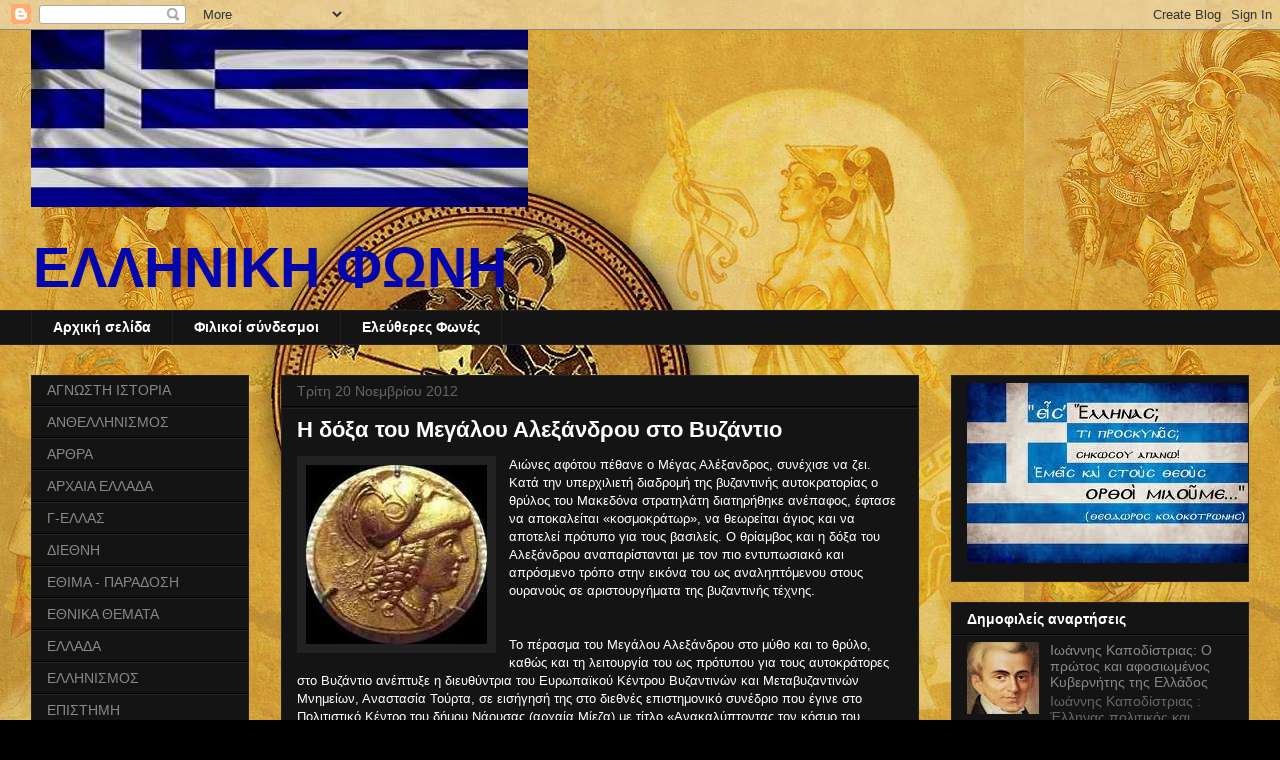

--- FILE ---
content_type: text/html; charset=UTF-8
request_url: https://el-foni.blogspot.com/2012/11/blog-post_8542.html
body_size: 24792
content:
<!DOCTYPE html>
<html class='v2' dir='ltr' lang='el'>
<head>
<link href='https://www.blogger.com/static/v1/widgets/335934321-css_bundle_v2.css' rel='stylesheet' type='text/css'/>
<meta content='width=1100' name='viewport'/>
<meta content='text/html; charset=UTF-8' http-equiv='Content-Type'/>
<meta content='blogger' name='generator'/>
<link href='https://el-foni.blogspot.com/favicon.ico' rel='icon' type='image/x-icon'/>
<link href='http://el-foni.blogspot.com/2012/11/blog-post_8542.html' rel='canonical'/>
<link rel="alternate" type="application/atom+xml" title="ΕΛΛΗΝΙΚΗ ΦΩΝΗ - Atom" href="https://el-foni.blogspot.com/feeds/posts/default" />
<link rel="alternate" type="application/rss+xml" title="ΕΛΛΗΝΙΚΗ ΦΩΝΗ - RSS" href="https://el-foni.blogspot.com/feeds/posts/default?alt=rss" />
<link rel="service.post" type="application/atom+xml" title="ΕΛΛΗΝΙΚΗ ΦΩΝΗ - Atom" href="https://www.blogger.com/feeds/3273672996470147446/posts/default" />

<link rel="alternate" type="application/atom+xml" title="ΕΛΛΗΝΙΚΗ ΦΩΝΗ - Atom" href="https://el-foni.blogspot.com/feeds/1186742763058430082/comments/default" />
<!--Can't find substitution for tag [blog.ieCssRetrofitLinks]-->
<link href='https://blogger.googleusercontent.com/img/b/R29vZ2xl/AVvXsEjptQusG8rHZgm1K_uLF8yMEj-mmRP-hLjuTEWnr0KNAjkpNl770BwWnaEVKanogxTYi5acr8kpFeVpp0Q5x1Qjy5-rYzf8fKrUZGxRJSvIaB7dpMBxfhAMY4tCJmvKPt7h1ZaJ5QOMxu8/s1600/ALEXANDERgreat_0.jpg' rel='image_src'/>
<meta content='http://el-foni.blogspot.com/2012/11/blog-post_8542.html' property='og:url'/>
<meta content='Η δόξα του Μεγάλου Αλεξάνδρου στο Βυζάντιο ' property='og:title'/>
<meta content='   Αιώνες αφότου πέθανε ο Μέγας Αλέξανδρος, συνέχισε να ζει. Κατά την υπερχιλιετή διαδρομή της βυζαντινής αυτοκρατορίας ο θρύλος του Μακεδόν...' property='og:description'/>
<meta content='https://blogger.googleusercontent.com/img/b/R29vZ2xl/AVvXsEjptQusG8rHZgm1K_uLF8yMEj-mmRP-hLjuTEWnr0KNAjkpNl770BwWnaEVKanogxTYi5acr8kpFeVpp0Q5x1Qjy5-rYzf8fKrUZGxRJSvIaB7dpMBxfhAMY4tCJmvKPt7h1ZaJ5QOMxu8/w1200-h630-p-k-no-nu/ALEXANDERgreat_0.jpg' property='og:image'/>
<title>ΕΛΛΗΝΙΚΗ ΦΩΝΗ: Η δόξα του Μεγάλου Αλεξάνδρου στο Βυζάντιο </title>
<style id='page-skin-1' type='text/css'><!--
/*
-----------------------------------------------
Blogger Template Style
Name:     Awesome Inc.
Designer: Tina Chen
URL:      tinachen.org
----------------------------------------------- */
/* Content
----------------------------------------------- */
body {
font: normal normal 13px Arial, Tahoma, Helvetica, FreeSans, sans-serif;
color: #ffffff;
background: #000000 url(//1.bp.blogspot.com/-uYdr_qutbr0/UKU_gZH08PI/AAAAAAAAjtI/Z0oJwwpQqe4/s0/hellas_desktop1.JPG) repeat fixed top left;
}
html body .content-outer {
min-width: 0;
max-width: 100%;
width: 100%;
}
a:link {
text-decoration: none;
color: #888888;
}
a:visited {
text-decoration: none;
color: #444444;
}
a:hover {
text-decoration: underline;
color: #cccccc;
}
.body-fauxcolumn-outer .cap-top {
position: absolute;
z-index: 1;
height: 276px;
width: 100%;
background: transparent none repeat-x scroll top left;
_background-image: none;
}
/* Columns
----------------------------------------------- */
.content-inner {
padding: 0;
}
.header-inner .section {
margin: 0 16px;
}
.tabs-inner .section {
margin: 0 16px;
}
.main-inner {
padding-top: 30px;
}
.main-inner .column-center-inner,
.main-inner .column-left-inner,
.main-inner .column-right-inner {
padding: 0 5px;
}
*+html body .main-inner .column-center-inner {
margin-top: -30px;
}
#layout .main-inner .column-center-inner {
margin-top: 0;
}
/* Header
----------------------------------------------- */
.header-outer {
margin: 0 0 0 0;
background: transparent none repeat scroll 0 0;
}
.Header h1 {
font: normal bold 40px Arial, Tahoma, Helvetica, FreeSans, sans-serif;
color: #ffffff;
text-shadow: 0 0 -1px #000000;
}
.Header h1 a {
color: #ffffff;
}
.Header .description {
font: normal bold 56px Verdana, Geneva, sans-serif;
color: #0505ac;
}
.header-inner .Header .titlewrapper,
.header-inner .Header .descriptionwrapper {
padding-left: 0;
padding-right: 0;
margin-bottom: 0;
}
.header-inner .Header .titlewrapper {
padding-top: 22px;
}
/* Tabs
----------------------------------------------- */
.tabs-outer {
overflow: hidden;
position: relative;
background: #141414 none repeat scroll 0 0;
}
#layout .tabs-outer {
overflow: visible;
}
.tabs-cap-top, .tabs-cap-bottom {
position: absolute;
width: 100%;
border-top: 1px solid #222222;
}
.tabs-cap-bottom {
bottom: 0;
}
.tabs-inner .widget li a {
display: inline-block;
margin: 0;
padding: .6em 1.5em;
font: normal bold 14px Arial, Tahoma, Helvetica, FreeSans, sans-serif;
color: #ffffff;
border-top: 1px solid #222222;
border-bottom: 1px solid #222222;
border-left: 1px solid #222222;
height: 16px;
line-height: 16px;
}
.tabs-inner .widget li:last-child a {
border-right: 1px solid #222222;
}
.tabs-inner .widget li.selected a, .tabs-inner .widget li a:hover {
background: #444444 none repeat-x scroll 0 -100px;
color: #ffffff;
}
/* Headings
----------------------------------------------- */
h2 {
font: normal bold 14px Arial, Tahoma, Helvetica, FreeSans, sans-serif;
color: #ffffff;
}
/* Widgets
----------------------------------------------- */
.main-inner .section {
margin: 0 27px;
padding: 0;
}
.main-inner .column-left-outer,
.main-inner .column-right-outer {
margin-top: 0;
}
#layout .main-inner .column-left-outer,
#layout .main-inner .column-right-outer {
margin-top: 0;
}
.main-inner .column-left-inner,
.main-inner .column-right-inner {
background: transparent none repeat 0 0;
-moz-box-shadow: 0 0 0 rgba(0, 0, 0, .2);
-webkit-box-shadow: 0 0 0 rgba(0, 0, 0, .2);
-goog-ms-box-shadow: 0 0 0 rgba(0, 0, 0, .2);
box-shadow: 0 0 0 rgba(0, 0, 0, .2);
-moz-border-radius: 0;
-webkit-border-radius: 0;
-goog-ms-border-radius: 0;
border-radius: 0;
}
#layout .main-inner .column-left-inner,
#layout .main-inner .column-right-inner {
margin-top: 0;
}
.sidebar .widget {
font: normal normal 14px Arial, Tahoma, Helvetica, FreeSans, sans-serif;
color: #ffffff;
}
.sidebar .widget a:link {
color: #888888;
}
.sidebar .widget a:visited {
color: #444444;
}
.sidebar .widget a:hover {
color: #cccccc;
}
.sidebar .widget h2 {
text-shadow: 0 0 -1px #000000;
}
.main-inner .widget {
background-color: #141414;
border: 1px solid #222222;
padding: 0 15px 15px;
margin: 20px -16px;
-moz-box-shadow: 0 0 0 rgba(0, 0, 0, .2);
-webkit-box-shadow: 0 0 0 rgba(0, 0, 0, .2);
-goog-ms-box-shadow: 0 0 0 rgba(0, 0, 0, .2);
box-shadow: 0 0 0 rgba(0, 0, 0, .2);
-moz-border-radius: 0;
-webkit-border-radius: 0;
-goog-ms-border-radius: 0;
border-radius: 0;
}
.main-inner .widget h2 {
margin: 0 -15px;
padding: .6em 15px .5em;
border-bottom: 1px solid #000000;
}
.footer-inner .widget h2 {
padding: 0 0 .4em;
border-bottom: 1px solid #000000;
}
.main-inner .widget h2 + div, .footer-inner .widget h2 + div {
border-top: 1px solid #222222;
padding-top: 8px;
}
.main-inner .widget .widget-content {
margin: 0 -15px;
padding: 7px 15px 0;
}
.main-inner .widget ul, .main-inner .widget #ArchiveList ul.flat {
margin: -8px -15px 0;
padding: 0;
list-style: none;
}
.main-inner .widget #ArchiveList {
margin: -8px 0 0;
}
.main-inner .widget ul li, .main-inner .widget #ArchiveList ul.flat li {
padding: .5em 15px;
text-indent: 0;
color: #666666;
border-top: 1px solid #222222;
border-bottom: 1px solid #000000;
}
.main-inner .widget #ArchiveList ul li {
padding-top: .25em;
padding-bottom: .25em;
}
.main-inner .widget ul li:first-child, .main-inner .widget #ArchiveList ul.flat li:first-child {
border-top: none;
}
.main-inner .widget ul li:last-child, .main-inner .widget #ArchiveList ul.flat li:last-child {
border-bottom: none;
}
.post-body {
position: relative;
}
.main-inner .widget .post-body ul {
padding: 0 2.5em;
margin: .5em 0;
list-style: disc;
}
.main-inner .widget .post-body ul li {
padding: 0.25em 0;
margin-bottom: .25em;
color: #ffffff;
border: none;
}
.footer-inner .widget ul {
padding: 0;
list-style: none;
}
.widget .zippy {
color: #666666;
}
/* Posts
----------------------------------------------- */
body .main-inner .Blog {
padding: 0;
margin-bottom: 1em;
background-color: transparent;
border: none;
-moz-box-shadow: 0 0 0 rgba(0, 0, 0, 0);
-webkit-box-shadow: 0 0 0 rgba(0, 0, 0, 0);
-goog-ms-box-shadow: 0 0 0 rgba(0, 0, 0, 0);
box-shadow: 0 0 0 rgba(0, 0, 0, 0);
}
.main-inner .section:last-child .Blog:last-child {
padding: 0;
margin-bottom: 1em;
}
.main-inner .widget h2.date-header {
margin: 0 -15px 1px;
padding: 0 0 0 0;
font: normal normal 14px Arial, Tahoma, Helvetica, FreeSans, sans-serif;
color: #666666;
background: transparent none no-repeat scroll top left;
border-top: 0 solid #222222;
border-bottom: 1px solid #000000;
-moz-border-radius-topleft: 0;
-moz-border-radius-topright: 0;
-webkit-border-top-left-radius: 0;
-webkit-border-top-right-radius: 0;
border-top-left-radius: 0;
border-top-right-radius: 0;
position: static;
bottom: 100%;
right: 15px;
text-shadow: 0 0 -1px #000000;
}
.main-inner .widget h2.date-header span {
font: normal normal 14px Arial, Tahoma, Helvetica, FreeSans, sans-serif;
display: block;
padding: .5em 15px;
border-left: 0 solid #222222;
border-right: 0 solid #222222;
}
.date-outer {
position: relative;
margin: 30px 0 20px;
padding: 0 15px;
background-color: #141414;
border: 1px solid #222222;
-moz-box-shadow: 0 0 0 rgba(0, 0, 0, .2);
-webkit-box-shadow: 0 0 0 rgba(0, 0, 0, .2);
-goog-ms-box-shadow: 0 0 0 rgba(0, 0, 0, .2);
box-shadow: 0 0 0 rgba(0, 0, 0, .2);
-moz-border-radius: 0;
-webkit-border-radius: 0;
-goog-ms-border-radius: 0;
border-radius: 0;
}
.date-outer:first-child {
margin-top: 0;
}
.date-outer:last-child {
margin-bottom: 20px;
-moz-border-radius-bottomleft: 0;
-moz-border-radius-bottomright: 0;
-webkit-border-bottom-left-radius: 0;
-webkit-border-bottom-right-radius: 0;
-goog-ms-border-bottom-left-radius: 0;
-goog-ms-border-bottom-right-radius: 0;
border-bottom-left-radius: 0;
border-bottom-right-radius: 0;
}
.date-posts {
margin: 0 -15px;
padding: 0 15px;
clear: both;
}
.post-outer, .inline-ad {
border-top: 1px solid #222222;
margin: 0 -15px;
padding: 15px 15px;
}
.post-outer {
padding-bottom: 10px;
}
.post-outer:first-child {
padding-top: 0;
border-top: none;
}
.post-outer:last-child, .inline-ad:last-child {
border-bottom: none;
}
.post-body {
position: relative;
}
.post-body img {
padding: 8px;
background: #222222;
border: 1px solid transparent;
-moz-box-shadow: 0 0 0 rgba(0, 0, 0, .2);
-webkit-box-shadow: 0 0 0 rgba(0, 0, 0, .2);
box-shadow: 0 0 0 rgba(0, 0, 0, .2);
-moz-border-radius: 0;
-webkit-border-radius: 0;
border-radius: 0;
}
h3.post-title, h4 {
font: normal bold 22px Arial, Tahoma, Helvetica, FreeSans, sans-serif;
color: #ffffff;
}
h3.post-title a {
font: normal bold 22px Arial, Tahoma, Helvetica, FreeSans, sans-serif;
color: #ffffff;
}
h3.post-title a:hover {
color: #cccccc;
text-decoration: underline;
}
.post-header {
margin: 0 0 1em;
}
.post-body {
line-height: 1.4;
}
.post-outer h2 {
color: #ffffff;
}
.post-footer {
margin: 1.5em 0 0;
}
#blog-pager {
padding: 15px;
font-size: 120%;
background-color: #141414;
border: 1px solid #222222;
-moz-box-shadow: 0 0 0 rgba(0, 0, 0, .2);
-webkit-box-shadow: 0 0 0 rgba(0, 0, 0, .2);
-goog-ms-box-shadow: 0 0 0 rgba(0, 0, 0, .2);
box-shadow: 0 0 0 rgba(0, 0, 0, .2);
-moz-border-radius: 0;
-webkit-border-radius: 0;
-goog-ms-border-radius: 0;
border-radius: 0;
-moz-border-radius-topleft: 0;
-moz-border-radius-topright: 0;
-webkit-border-top-left-radius: 0;
-webkit-border-top-right-radius: 0;
-goog-ms-border-top-left-radius: 0;
-goog-ms-border-top-right-radius: 0;
border-top-left-radius: 0;
border-top-right-radius-topright: 0;
margin-top: 1em;
}
.blog-feeds, .post-feeds {
margin: 1em 0;
text-align: center;
color: #ffffff;
}
.blog-feeds a, .post-feeds a {
color: #888888;
}
.blog-feeds a:visited, .post-feeds a:visited {
color: #444444;
}
.blog-feeds a:hover, .post-feeds a:hover {
color: #cccccc;
}
.post-outer .comments {
margin-top: 2em;
}
/* Comments
----------------------------------------------- */
.comments .comments-content .icon.blog-author {
background-repeat: no-repeat;
background-image: url([data-uri]);
}
.comments .comments-content .loadmore a {
border-top: 1px solid #222222;
border-bottom: 1px solid #222222;
}
.comments .continue {
border-top: 2px solid #222222;
}
/* Footer
----------------------------------------------- */
.footer-outer {
margin: -0 0 -1px;
padding: 0 0 0;
color: #ffffff;
overflow: hidden;
}
.footer-fauxborder-left {
border-top: 1px solid #222222;
background: #141414 none repeat scroll 0 0;
-moz-box-shadow: 0 0 0 rgba(0, 0, 0, .2);
-webkit-box-shadow: 0 0 0 rgba(0, 0, 0, .2);
-goog-ms-box-shadow: 0 0 0 rgba(0, 0, 0, .2);
box-shadow: 0 0 0 rgba(0, 0, 0, .2);
margin: 0 -0;
}
/* Mobile
----------------------------------------------- */
body.mobile {
background-size: auto;
}
.mobile .body-fauxcolumn-outer {
background: transparent none repeat scroll top left;
}
*+html body.mobile .main-inner .column-center-inner {
margin-top: 0;
}
.mobile .main-inner .widget {
padding: 0 0 15px;
}
.mobile .main-inner .widget h2 + div,
.mobile .footer-inner .widget h2 + div {
border-top: none;
padding-top: 0;
}
.mobile .footer-inner .widget h2 {
padding: 0.5em 0;
border-bottom: none;
}
.mobile .main-inner .widget .widget-content {
margin: 0;
padding: 7px 0 0;
}
.mobile .main-inner .widget ul,
.mobile .main-inner .widget #ArchiveList ul.flat {
margin: 0 -15px 0;
}
.mobile .main-inner .widget h2.date-header {
right: 0;
}
.mobile .date-header span {
padding: 0.4em 0;
}
.mobile .date-outer:first-child {
margin-bottom: 0;
border: 1px solid #222222;
-moz-border-radius-topleft: 0;
-moz-border-radius-topright: 0;
-webkit-border-top-left-radius: 0;
-webkit-border-top-right-radius: 0;
-goog-ms-border-top-left-radius: 0;
-goog-ms-border-top-right-radius: 0;
border-top-left-radius: 0;
border-top-right-radius: 0;
}
.mobile .date-outer {
border-color: #222222;
border-width: 0 1px 1px;
}
.mobile .date-outer:last-child {
margin-bottom: 0;
}
.mobile .main-inner {
padding: 0;
}
.mobile .header-inner .section {
margin: 0;
}
.mobile .post-outer, .mobile .inline-ad {
padding: 5px 0;
}
.mobile .tabs-inner .section {
margin: 0 10px;
}
.mobile .main-inner .widget h2 {
margin: 0;
padding: 0;
}
.mobile .main-inner .widget h2.date-header span {
padding: 0;
}
.mobile .main-inner .widget .widget-content {
margin: 0;
padding: 7px 0 0;
}
.mobile #blog-pager {
border: 1px solid transparent;
background: #141414 none repeat scroll 0 0;
}
.mobile .main-inner .column-left-inner,
.mobile .main-inner .column-right-inner {
background: transparent none repeat 0 0;
-moz-box-shadow: none;
-webkit-box-shadow: none;
-goog-ms-box-shadow: none;
box-shadow: none;
}
.mobile .date-posts {
margin: 0;
padding: 0;
}
.mobile .footer-fauxborder-left {
margin: 0;
border-top: inherit;
}
.mobile .main-inner .section:last-child .Blog:last-child {
margin-bottom: 0;
}
.mobile-index-contents {
color: #ffffff;
}
.mobile .mobile-link-button {
background: #888888 none repeat scroll 0 0;
}
.mobile-link-button a:link, .mobile-link-button a:visited {
color: #ffffff;
}
.mobile .tabs-inner .PageList .widget-content {
background: transparent;
border-top: 1px solid;
border-color: #222222;
color: #ffffff;
}
.mobile .tabs-inner .PageList .widget-content .pagelist-arrow {
border-left: 1px solid #222222;
}

--></style>
<style id='template-skin-1' type='text/css'><!--
body {
min-width: 1250px;
}
.content-outer, .content-fauxcolumn-outer, .region-inner {
min-width: 1250px;
max-width: 1250px;
_width: 1250px;
}
.main-inner .columns {
padding-left: 250px;
padding-right: 330px;
}
.main-inner .fauxcolumn-center-outer {
left: 250px;
right: 330px;
/* IE6 does not respect left and right together */
_width: expression(this.parentNode.offsetWidth -
parseInt("250px") -
parseInt("330px") + 'px');
}
.main-inner .fauxcolumn-left-outer {
width: 250px;
}
.main-inner .fauxcolumn-right-outer {
width: 330px;
}
.main-inner .column-left-outer {
width: 250px;
right: 100%;
margin-left: -250px;
}
.main-inner .column-right-outer {
width: 330px;
margin-right: -330px;
}
#layout {
min-width: 0;
}
#layout .content-outer {
min-width: 0;
width: 800px;
}
#layout .region-inner {
min-width: 0;
width: auto;
}
body#layout div.add_widget {
padding: 8px;
}
body#layout div.add_widget a {
margin-left: 32px;
}
--></style>
<style>
    body {background-image:url(\/\/1.bp.blogspot.com\/-uYdr_qutbr0\/UKU_gZH08PI\/AAAAAAAAjtI\/Z0oJwwpQqe4\/s0\/hellas_desktop1.JPG);}
    
@media (max-width: 200px) { body {background-image:url(\/\/1.bp.blogspot.com\/-uYdr_qutbr0\/UKU_gZH08PI\/AAAAAAAAjtI\/Z0oJwwpQqe4\/w200\/hellas_desktop1.JPG);}}
@media (max-width: 400px) and (min-width: 201px) { body {background-image:url(\/\/1.bp.blogspot.com\/-uYdr_qutbr0\/UKU_gZH08PI\/AAAAAAAAjtI\/Z0oJwwpQqe4\/w400\/hellas_desktop1.JPG);}}
@media (max-width: 800px) and (min-width: 401px) { body {background-image:url(\/\/1.bp.blogspot.com\/-uYdr_qutbr0\/UKU_gZH08PI\/AAAAAAAAjtI\/Z0oJwwpQqe4\/w800\/hellas_desktop1.JPG);}}
@media (max-width: 1200px) and (min-width: 801px) { body {background-image:url(\/\/1.bp.blogspot.com\/-uYdr_qutbr0\/UKU_gZH08PI\/AAAAAAAAjtI\/Z0oJwwpQqe4\/w1200\/hellas_desktop1.JPG);}}
/* Last tag covers anything over one higher than the previous max-size cap. */
@media (min-width: 1201px) { body {background-image:url(\/\/1.bp.blogspot.com\/-uYdr_qutbr0\/UKU_gZH08PI\/AAAAAAAAjtI\/Z0oJwwpQqe4\/w1600\/hellas_desktop1.JPG);}}
  </style>
<link href='https://www.blogger.com/dyn-css/authorization.css?targetBlogID=3273672996470147446&amp;zx=d2a1ba33-c292-4dbb-a8ae-3bb06b7df657' media='none' onload='if(media!=&#39;all&#39;)media=&#39;all&#39;' rel='stylesheet'/><noscript><link href='https://www.blogger.com/dyn-css/authorization.css?targetBlogID=3273672996470147446&amp;zx=d2a1ba33-c292-4dbb-a8ae-3bb06b7df657' rel='stylesheet'/></noscript>
<meta name='google-adsense-platform-account' content='ca-host-pub-1556223355139109'/>
<meta name='google-adsense-platform-domain' content='blogspot.com'/>

</head>
<body class='loading variant-dark'>
<div class='navbar section' id='navbar' name='Navbar'><div class='widget Navbar' data-version='1' id='Navbar1'><script type="text/javascript">
    function setAttributeOnload(object, attribute, val) {
      if(window.addEventListener) {
        window.addEventListener('load',
          function(){ object[attribute] = val; }, false);
      } else {
        window.attachEvent('onload', function(){ object[attribute] = val; });
      }
    }
  </script>
<div id="navbar-iframe-container"></div>
<script type="text/javascript" src="https://apis.google.com/js/platform.js"></script>
<script type="text/javascript">
      gapi.load("gapi.iframes:gapi.iframes.style.bubble", function() {
        if (gapi.iframes && gapi.iframes.getContext) {
          gapi.iframes.getContext().openChild({
              url: 'https://www.blogger.com/navbar/3273672996470147446?po\x3d1186742763058430082\x26origin\x3dhttps://el-foni.blogspot.com',
              where: document.getElementById("navbar-iframe-container"),
              id: "navbar-iframe"
          });
        }
      });
    </script><script type="text/javascript">
(function() {
var script = document.createElement('script');
script.type = 'text/javascript';
script.src = '//pagead2.googlesyndication.com/pagead/js/google_top_exp.js';
var head = document.getElementsByTagName('head')[0];
if (head) {
head.appendChild(script);
}})();
</script>
</div></div>
<div class='body-fauxcolumns'>
<div class='fauxcolumn-outer body-fauxcolumn-outer'>
<div class='cap-top'>
<div class='cap-left'></div>
<div class='cap-right'></div>
</div>
<div class='fauxborder-left'>
<div class='fauxborder-right'></div>
<div class='fauxcolumn-inner'>
</div>
</div>
<div class='cap-bottom'>
<div class='cap-left'></div>
<div class='cap-right'></div>
</div>
</div>
</div>
<div class='content'>
<div class='content-fauxcolumns'>
<div class='fauxcolumn-outer content-fauxcolumn-outer'>
<div class='cap-top'>
<div class='cap-left'></div>
<div class='cap-right'></div>
</div>
<div class='fauxborder-left'>
<div class='fauxborder-right'></div>
<div class='fauxcolumn-inner'>
</div>
</div>
<div class='cap-bottom'>
<div class='cap-left'></div>
<div class='cap-right'></div>
</div>
</div>
</div>
<div class='content-outer'>
<div class='content-cap-top cap-top'>
<div class='cap-left'></div>
<div class='cap-right'></div>
</div>
<div class='fauxborder-left content-fauxborder-left'>
<div class='fauxborder-right content-fauxborder-right'></div>
<div class='content-inner'>
<header>
<div class='header-outer'>
<div class='header-cap-top cap-top'>
<div class='cap-left'></div>
<div class='cap-right'></div>
</div>
<div class='fauxborder-left header-fauxborder-left'>
<div class='fauxborder-right header-fauxborder-right'></div>
<div class='region-inner header-inner'>
<div class='header section' id='header' name='Κεφαλίδα'><div class='widget Header' data-version='1' id='Header1'>
<div id='header-inner'>
<a href='https://el-foni.blogspot.com/' style='display: block'>
<img alt='ΕΛΛΗΝΙΚΗ ΦΩΝΗ' height='177px; ' id='Header1_headerimg' src='https://blogger.googleusercontent.com/img/b/R29vZ2xl/AVvXsEhkEKTLcO-IE8kjGzNVuc6wBvuDWCgbiU39R4Ab9lOL-GdnJIKshIWYYSdox59L0_zhA_Xe8b6VectsKRaKUcb3MOAqWi49X0BeYTIRs1Gc_paC3oBMqOOIdSXYc6-GyYmNA9VPks6KOcY/s1600/%25CF%25831.JPG' style='display: block' width='497px; '/>
</a>
<div class='descriptionwrapper'>
<p class='description'><span>ΕΛΛΗΝΙΚΗ ΦΩΝΗ</span></p>
</div>
</div>
</div></div>
</div>
</div>
<div class='header-cap-bottom cap-bottom'>
<div class='cap-left'></div>
<div class='cap-right'></div>
</div>
</div>
</header>
<div class='tabs-outer'>
<div class='tabs-cap-top cap-top'>
<div class='cap-left'></div>
<div class='cap-right'></div>
</div>
<div class='fauxborder-left tabs-fauxborder-left'>
<div class='fauxborder-right tabs-fauxborder-right'></div>
<div class='region-inner tabs-inner'>
<div class='tabs section' id='crosscol' name='Σε όλες τις στήλες'><div class='widget PageList' data-version='1' id='PageList1'>
<h2>Σελίδες</h2>
<div class='widget-content'>
<ul>
<li>
<a href='https://el-foni.blogspot.com/'>Αρχική σελίδα</a>
</li>
<li>
<a href='https://el-foni.blogspot.com/p/blog-page_21.html'>Φιλικοί σύνδεσμοι</a>
</li>
<li>
<a href='http://eleftheresfones.blogspot.com/'>Ελεύθερες Φωνές</a>
</li>
</ul>
<div class='clear'></div>
</div>
</div></div>
<div class='tabs no-items section' id='crosscol-overflow' name='Cross-Column 2'></div>
</div>
</div>
<div class='tabs-cap-bottom cap-bottom'>
<div class='cap-left'></div>
<div class='cap-right'></div>
</div>
</div>
<div class='main-outer'>
<div class='main-cap-top cap-top'>
<div class='cap-left'></div>
<div class='cap-right'></div>
</div>
<div class='fauxborder-left main-fauxborder-left'>
<div class='fauxborder-right main-fauxborder-right'></div>
<div class='region-inner main-inner'>
<div class='columns fauxcolumns'>
<div class='fauxcolumn-outer fauxcolumn-center-outer'>
<div class='cap-top'>
<div class='cap-left'></div>
<div class='cap-right'></div>
</div>
<div class='fauxborder-left'>
<div class='fauxborder-right'></div>
<div class='fauxcolumn-inner'>
</div>
</div>
<div class='cap-bottom'>
<div class='cap-left'></div>
<div class='cap-right'></div>
</div>
</div>
<div class='fauxcolumn-outer fauxcolumn-left-outer'>
<div class='cap-top'>
<div class='cap-left'></div>
<div class='cap-right'></div>
</div>
<div class='fauxborder-left'>
<div class='fauxborder-right'></div>
<div class='fauxcolumn-inner'>
</div>
</div>
<div class='cap-bottom'>
<div class='cap-left'></div>
<div class='cap-right'></div>
</div>
</div>
<div class='fauxcolumn-outer fauxcolumn-right-outer'>
<div class='cap-top'>
<div class='cap-left'></div>
<div class='cap-right'></div>
</div>
<div class='fauxborder-left'>
<div class='fauxborder-right'></div>
<div class='fauxcolumn-inner'>
</div>
</div>
<div class='cap-bottom'>
<div class='cap-left'></div>
<div class='cap-right'></div>
</div>
</div>
<!-- corrects IE6 width calculation -->
<div class='columns-inner'>
<div class='column-center-outer'>
<div class='column-center-inner'>
<div class='main section' id='main' name='Κύριος'><div class='widget Blog' data-version='1' id='Blog1'>
<div class='blog-posts hfeed'>

          <div class="date-outer">
        
<h2 class='date-header'><span>Τρίτη 20 Νοεμβρίου 2012</span></h2>

          <div class="date-posts">
        
<div class='post-outer'>
<div class='post hentry uncustomized-post-template' itemprop='blogPost' itemscope='itemscope' itemtype='http://schema.org/BlogPosting'>
<meta content='https://blogger.googleusercontent.com/img/b/R29vZ2xl/AVvXsEjptQusG8rHZgm1K_uLF8yMEj-mmRP-hLjuTEWnr0KNAjkpNl770BwWnaEVKanogxTYi5acr8kpFeVpp0Q5x1Qjy5-rYzf8fKrUZGxRJSvIaB7dpMBxfhAMY4tCJmvKPt7h1ZaJ5QOMxu8/s1600/ALEXANDERgreat_0.jpg' itemprop='image_url'/>
<meta content='3273672996470147446' itemprop='blogId'/>
<meta content='1186742763058430082' itemprop='postId'/>
<a name='1186742763058430082'></a>
<h3 class='post-title entry-title' itemprop='name'>
Η δόξα του Μεγάλου Αλεξάνδρου στο Βυζάντιο 
</h3>
<div class='post-header'>
<div class='post-header-line-1'></div>
</div>
<div class='post-body entry-content' id='post-body-1186742763058430082' itemprop='description articleBody'>
<div dir="ltr" style="text-align: left;" trbidi="on">
<div class="separator" style="clear: both; text-align: center;">
<a href="https://blogger.googleusercontent.com/img/b/R29vZ2xl/AVvXsEjptQusG8rHZgm1K_uLF8yMEj-mmRP-hLjuTEWnr0KNAjkpNl770BwWnaEVKanogxTYi5acr8kpFeVpp0Q5x1Qjy5-rYzf8fKrUZGxRJSvIaB7dpMBxfhAMY4tCJmvKPt7h1ZaJ5QOMxu8/s1600/ALEXANDERgreat_0.jpg" imageanchor="1" style="clear: left; cssfloat: left; float: left; margin-bottom: 1em; margin-right: 1em;"><img border="0" rea="true" src="https://blogger.googleusercontent.com/img/b/R29vZ2xl/AVvXsEjptQusG8rHZgm1K_uLF8yMEj-mmRP-hLjuTEWnr0KNAjkpNl770BwWnaEVKanogxTYi5acr8kpFeVpp0Q5x1Qjy5-rYzf8fKrUZGxRJSvIaB7dpMBxfhAMY4tCJmvKPt7h1ZaJ5QOMxu8/s1600/ALEXANDERgreat_0.jpg" /></a></div>
Αιώνες αφότου πέθανε ο Μέγας Αλέξανδρος, συνέχισε να ζει. Κατά την υπερχιλιετή διαδρομή της βυζαντινής αυτοκρατορίας ο θρύλος του Μακεδόνα στρατηλάτη διατηρήθηκε ανέπαφος, έφτασε να αποκαλείται &#171;κοσμοκράτωρ&#187;, να θεωρείται άγιος και να αποτελεί πρότυπο για τους βασιλείς. Ο θρίαμβος και η δόξα του Αλεξάνδρου αναπαρίστανται με τον πιο εντυπωσιακό και απρόσμενο τρόπο στην εικόνα του ως αναληπτόμενου στους ουρανούς σε αριστουργήματα της βυζαντινής τέχνης.<br />
<br />
<br />
<a name="more"></a>Το πέρασμα του Μεγάλου Αλεξάνδρου στο μύθο και το θρύλο, καθώς και τη λειτουργία του ως πρότυπου για τους αυτοκράτορες στο Βυζάντιο ανέπτυξε η διευθύντρια του Ευρωπαϊκού Κέντρου Βυζαντινών και Μεταβυζαντινών Μνημείων, Αναστασία Τούρτα, σε εισήγησή της στο διεθνές επιστημονικό συνέδριο που έγινε στο Πολιτιστικό Κέντρο του δήμου Νάουσας (αρχαία Μίεζα) με τίτλο &#171;Ανακαλύπτοντας τον κόσμο του Μεγάλου Αλεξάνδρου&#187;. Το συνέδριο διοργανώθηκε από τη ΙΖ' ΕΠΚΑ με τη συμμετοχή ειδικών από όλο τον κόσμο.<br />
<br />
<br />
Καίρια συμβολή στη διαμόρφωση του θρύλου του Μακεδόνα στρατηλάτη είχε το &#171;Μυθιστόρημα του Αλεξάνδρου&#187;, δημοφιλές κατά την ύστερη αρχαιότητα, τους μεσαιωνικούς και τους νεότερους χρόνους, που διασώζεται σε διάφορες παραλλαγές κυρίως σε ελληνικά χειρόγραφα αλλά και σε άλλες γλώσσες. Πρόκειται για διάφορες ιστορίες γραμμένες μεταξύ 3ου αι π. Χ. και 3ου αι. μ.Χ. που αποτέλεσαν τον πυρήνα μίας φανταστικής διήγησης της ζωής του Αλεξάνδρου, αγνώστου συγγραφέα (καθιερώθηκε να αποκαλείται Ψευδο - Καλλισθένης). &#171;Η τεράστια διάδοσή του σε Ανατολή και Δύση πιστοποιείται από το γεγονός ότι μεταφράστηκε σε 24 γλώσσες, πρώτα στα λατινικά, στα συριακά, στα αρμένικα, στα αιθιοπικά, στα κοπτικά, στα εβραϊκά και στα περσικά και αργότερα στα αραβικά, στα ρωσικά, στα ινδικά, στα τουρκικά, στα προβηγκιανά, στα σερβικά, στα γερμανικά, στα αγγλικά, στα σουηδικά και άλλα, ακόμη και στη διάλεκτο της Ιάβας. Εννοείται πως όλες αυτές οι μεταφράσεις και οι ποικίλες παραλλαγές δεν έμειναν πιστές στο πρωτότυπο. Διότι ο κάθε λαός επένδυσε στο πρόσωπο του Αλεξάνδρου το ιδεώδες πρότυπο που είχε πλάσει καθιστώντας τον έτσι παγκόσμιο ήρωα&#187;, σημειώνει η κ. Τούρτα.<br />
<br />
Στο Μεσαίωνα το &#171;Μυθιστόρημα του Αλεξάνδρου&#187; υπήρξε το πιο πολυδιαβασμένο μη θεολογικό κείμενο. &#171;Οι βυζαντινοί χρησιμοποίησαν το κείμενο του μυθιστορήματος με μεγάλη ελευθερία και ο κάθε διασκευαστής συνδύαζε, αφαιρούσε και προσέθετε νέα στοιχεία στο δικό του χειρόγραφο, προφανώς ανταποκρινόμενος στις περιστάσεις και στις προσδοκίες των ανθρώπων του καιρού του&#187;, παρατηρεί η κ. Τούρτα.<br />
<br />
<br />
Τους πρώτους αιώνες της βυζαντινής αυτοκρατορίας διαμορφώθηκε η εικόνα του Αλεξάνδρου ως πρότυπου καλού βασιλέως, δηλαδή κυνηγού, πολεμιστή και κυβερνήτη. Ο Αλέξανδρος στις πρωιμότερες βυζαντινές απεικονίσεις του και κατ' αντιστοιχία οι αυτοκράτορες αυτής της περιόδου παριστάνονται σε σκηνές κυνηγιού. Σταδιακά διαμορφώθηκε η εικόνα του Αλεξάνδρου κοσμοκράτορα που συνάπτεται με την πολιτική θεωρία των βυζαντινών για την οικουμενικότητα της χριστιανικής ρωμαϊκής αυτοκρατορίας της Ανατολής.<br />
<br />
Η ανάκτηση εδαφών από τη μακεδονική δυναστεία και η σύντομη αισιόδοξη περίοδος των Κομνηνών (11ος - 12ος αι.) ανανέωσαν την ιδεολογία της παγκοσμιότητας του Βυζαντίου. Αυτοκράτορες όπως ο Αλέξιος Κομνηνός και ο Ιωάννης Β&#900; Κομνηνός είχαν ως πρότυπο τον Αλέξανδρο.<br />
<br />
<br />
Στην περίοδο αυτή χρονολογούνται και οι πρώτες εικονογραφήσεις της ανάληψης του Αλεξάνδρου, που υπαινίσσονταν τα υπερφυσικά προσόντα του ιδανικού βασιλέως. &#171;Η Ανάληψη του Αλεξάνδρου στο Βυζάντιο απεικονίστηκε σε ποικιλία έργων: σε κοσμήματα, μολύβδινες σφραγίδες, πήλινα εφυαλωμένα αγγεία, λειτουργικά ριπίδια, πολυτελή σκεύη και μαρμάρινες ανάγλυφες πλάκες, οι οποίες διακοσμούσαν τις εξωτερικές όψεις ναών, όπως αυτή που εντοιχίστηκε στη Β. πλευρά της Βασιλικής του Αγίου Μάρκου στη Βενετία, λάφυρο των Λατίνων από την κατάληψη της Κωνσταντινούπολης το 1204. Στα έργα αυτά ο Αλέξανδρος παριστάνεται ως βυζαντινός αυτοκράτορας με αυτοκρατορικό λώρο, κολλητές χειρίδες και στέμμα, συχνά ημισφαιρικό, το γνωστό ως καμηλαύκιον&#187;, εξηγεί η κ. Τούρτα.<br />
<br />
<br />
Από τα ηρωικά κατορθώματα του Αλεξάνδρου εμπνεόταν και ο Διγενής Ακρίτας, ενώ έλξη ως πρότυπο άσκησε ο Αλέξανδρος και στους αυτοκράτορες της Τραπεζούντας -σε κείμενα της εποχής οι Τούρκοι αποκαλούνται &#171;Μήδοι&#187;. Η παρακμή του Βυζαντίου, μετά τη λατινική κατάκτηση το 1204, η εδαφική συρρίκνωση και η τουρκική απειλή έκαναν επίκαιρο τον Αλέξανδρο. Η κ. Τούρτα μνημονεύει το λόγο που απηύθυνε στους Θεσσαλονικείς ο Μανουήλ Παλαιολόγος, διοικητής της πόλης από το 1382 ώς το 1387 και κατόπιν αυτοκράτορας. Για να τους εμψυχώσει, τους θύμισε ότι πρόγονοί τους ήταν ο Φίλιππος και ο Αλέξανδρος και τους προέτρεψε να φανούν γενναίοι, όπως ο Αλέξανδρος, στην υπεράσπιση της πόλης.<br />
<br />
<br />
<br />
Χρύσα Νάνου, Εφημερίδα "Αγγελιοφόρος"<br />
<br />
<a href="http://e-steria.blogspot.gr/" target="_blank">ΠΗΓΗ</a></div>
<div style='clear: both;'></div>
</div>
<div class='post-footer'>
<div class='post-footer-line post-footer-line-1'>
<span class='post-author vcard'>
</span>
<span class='post-timestamp'>
στις
<meta content='http://el-foni.blogspot.com/2012/11/blog-post_8542.html' itemprop='url'/>
<a class='timestamp-link' href='https://el-foni.blogspot.com/2012/11/blog-post_8542.html' rel='bookmark' title='permanent link'><abbr class='published' itemprop='datePublished' title='2012-11-20T21:01:00+02:00'>9:01&#8239;μ.μ.</abbr></a>
</span>
<span class='post-comment-link'>
</span>
<span class='post-icons'>
<span class='item-control blog-admin pid-2086697615'>
<a href='https://www.blogger.com/post-edit.g?blogID=3273672996470147446&postID=1186742763058430082&from=pencil' title='Επεξεργασία ανάρτησης'>
<img alt='' class='icon-action' height='18' src='https://resources.blogblog.com/img/icon18_edit_allbkg.gif' width='18'/>
</a>
</span>
</span>
<div class='post-share-buttons goog-inline-block'>
<a class='goog-inline-block share-button sb-email' href='https://www.blogger.com/share-post.g?blogID=3273672996470147446&postID=1186742763058430082&target=email' target='_blank' title='Αποστολή με μήνυμα ηλεκτρονικού ταχυδρομείου
'><span class='share-button-link-text'>Αποστολή με μήνυμα ηλεκτρονικού ταχυδρομείου
</span></a><a class='goog-inline-block share-button sb-blog' href='https://www.blogger.com/share-post.g?blogID=3273672996470147446&postID=1186742763058430082&target=blog' onclick='window.open(this.href, "_blank", "height=270,width=475"); return false;' target='_blank' title='BlogThis!'><span class='share-button-link-text'>BlogThis!</span></a><a class='goog-inline-block share-button sb-twitter' href='https://www.blogger.com/share-post.g?blogID=3273672996470147446&postID=1186742763058430082&target=twitter' target='_blank' title='Κοινοποίηση στο X'><span class='share-button-link-text'>Κοινοποίηση στο X</span></a><a class='goog-inline-block share-button sb-facebook' href='https://www.blogger.com/share-post.g?blogID=3273672996470147446&postID=1186742763058430082&target=facebook' onclick='window.open(this.href, "_blank", "height=430,width=640"); return false;' target='_blank' title='Μοιραστείτε το στο Facebook'><span class='share-button-link-text'>Μοιραστείτε το στο Facebook</span></a><a class='goog-inline-block share-button sb-pinterest' href='https://www.blogger.com/share-post.g?blogID=3273672996470147446&postID=1186742763058430082&target=pinterest' target='_blank' title='Κοινοποίηση στο Pinterest'><span class='share-button-link-text'>Κοινοποίηση στο Pinterest</span></a>
</div>
</div>
<div class='post-footer-line post-footer-line-2'>
<span class='post-labels'>
Ετικέτες
<a href='https://el-foni.blogspot.com/search/label/%CE%91%CE%A1%CE%A7%CE%91%CE%99%CE%91%20%CE%95%CE%9B%CE%9B%CE%91%CE%94%CE%91' rel='tag'>ΑΡΧΑΙΑ ΕΛΛΑΔΑ</a>,
<a href='https://el-foni.blogspot.com/search/label/%CE%99%CE%A3%CE%A4%CE%9F%CE%A1%CE%99%CE%9A%CE%91' rel='tag'>ΙΣΤΟΡΙΚΑ</a>
</span>
</div>
<div class='post-footer-line post-footer-line-3'>
<span class='post-location'>
</span>
</div>
</div>
</div>
<div class='comments' id='comments'>
<a name='comments'></a>
<h4>Δεν υπάρχουν σχόλια:</h4>
<div id='Blog1_comments-block-wrapper'>
<dl class='avatar-comment-indent' id='comments-block'>
</dl>
</div>
<p class='comment-footer'>
<div class='comment-form'>
<a name='comment-form'></a>
<h4 id='comment-post-message'>Δημοσίευση σχολίου</h4>
<p>
</p>
<a href='https://www.blogger.com/comment/frame/3273672996470147446?po=1186742763058430082&hl=el&saa=85391&origin=https://el-foni.blogspot.com' id='comment-editor-src'></a>
<iframe allowtransparency='true' class='blogger-iframe-colorize blogger-comment-from-post' frameborder='0' height='410px' id='comment-editor' name='comment-editor' src='' width='100%'></iframe>
<script src='https://www.blogger.com/static/v1/jsbin/2830521187-comment_from_post_iframe.js' type='text/javascript'></script>
<script type='text/javascript'>
      BLOG_CMT_createIframe('https://www.blogger.com/rpc_relay.html');
    </script>
</div>
</p>
</div>
</div>

        </div></div>
      
</div>
<div class='blog-pager' id='blog-pager'>
<span id='blog-pager-newer-link'>
<a class='blog-pager-newer-link' href='https://el-foni.blogspot.com/2012/11/blog-post_1985.html' id='Blog1_blog-pager-newer-link' title='Νεότερη ανάρτηση'>Νεότερη ανάρτηση</a>
</span>
<span id='blog-pager-older-link'>
<a class='blog-pager-older-link' href='https://el-foni.blogspot.com/2012/11/blog-post_248.html' id='Blog1_blog-pager-older-link' title='Παλαιότερη Ανάρτηση'>Παλαιότερη Ανάρτηση</a>
</span>
<a class='home-link' href='https://el-foni.blogspot.com/'>Αρχική σελίδα</a>
</div>
<div class='clear'></div>
<div class='post-feeds'>
<div class='feed-links'>
Εγγραφή σε:
<a class='feed-link' href='https://el-foni.blogspot.com/feeds/1186742763058430082/comments/default' target='_blank' type='application/atom+xml'>Σχόλια ανάρτησης (Atom)</a>
</div>
</div>
</div></div>
</div>
</div>
<div class='column-left-outer'>
<div class='column-left-inner'>
<aside>
<div class='sidebar section' id='sidebar-left-1'><div class='widget Label' data-version='1' id='Label1'>
<div class='widget-content list-label-widget-content'>
<ul>
<li>
<a dir='ltr' href='https://el-foni.blogspot.com/search/label/%CE%91%CE%93%CE%9D%CE%A9%CE%A3%CE%A4%CE%97%20%CE%99%CE%A3%CE%A4%CE%9F%CE%A1%CE%99%CE%91'>ΑΓΝΩΣΤΗ ΙΣΤΟΡΙΑ</a>
</li>
<li>
<a dir='ltr' href='https://el-foni.blogspot.com/search/label/%CE%91%CE%9D%CE%98%CE%95%CE%9B%CE%9B%CE%97%CE%9D%CE%99%CE%A3%CE%9C%CE%9F%CE%A3'>ΑΝΘΕΛΛΗΝΙΣΜΟΣ</a>
</li>
<li>
<a dir='ltr' href='https://el-foni.blogspot.com/search/label/%CE%91%CE%A1%CE%98%CE%A1%CE%91'>ΑΡΘΡΑ</a>
</li>
<li>
<a dir='ltr' href='https://el-foni.blogspot.com/search/label/%CE%91%CE%A1%CE%A7%CE%91%CE%99%CE%91%20%CE%95%CE%9B%CE%9B%CE%91%CE%94%CE%91'>ΑΡΧΑΙΑ ΕΛΛΑΔΑ</a>
</li>
<li>
<a dir='ltr' href='https://el-foni.blogspot.com/search/label/%CE%93-%CE%95%CE%9B%CE%9B%CE%91%CE%A3'>Γ-ΕΛΛΑΣ</a>
</li>
<li>
<a dir='ltr' href='https://el-foni.blogspot.com/search/label/%CE%94%CE%99%CE%95%CE%98%CE%9D%CE%97'>ΔΙΕΘΝΗ</a>
</li>
<li>
<a dir='ltr' href='https://el-foni.blogspot.com/search/label/%CE%95%CE%98%CE%99%CE%9C%CE%91%20-%20%CE%A0%CE%91%CE%A1%CE%91%CE%94%CE%9F%CE%A3%CE%97'>ΕΘΙΜΑ - ΠΑΡΑΔΟΣΗ</a>
</li>
<li>
<a dir='ltr' href='https://el-foni.blogspot.com/search/label/%CE%95%CE%98%CE%9D%CE%99%CE%9A%CE%91%20%CE%98%CE%95%CE%9C%CE%91%CE%A4%CE%91'>ΕΘΝΙΚΑ ΘΕΜΑΤΑ</a>
</li>
<li>
<a dir='ltr' href='https://el-foni.blogspot.com/search/label/%CE%95%CE%9B%CE%9B%CE%91%CE%94%CE%91'>ΕΛΛΑΔΑ</a>
</li>
<li>
<a dir='ltr' href='https://el-foni.blogspot.com/search/label/%CE%95%CE%9B%CE%9B%CE%97%CE%9D%CE%99%CE%A3%CE%9C%CE%9F%CE%A3'>ΕΛΛΗΝΙΣΜΟΣ</a>
</li>
<li>
<a dir='ltr' href='https://el-foni.blogspot.com/search/label/%CE%95%CE%A0%CE%99%CE%A3%CE%A4%CE%97%CE%9C%CE%97'>ΕΠΙΣΤΗΜΗ</a>
</li>
<li>
<a dir='ltr' href='https://el-foni.blogspot.com/search/label/%CE%99%CE%A3%CE%A4%CE%9F%CE%A1%CE%99%CE%9A%CE%91'>ΙΣΤΟΡΙΚΑ</a>
</li>
<li>
<a dir='ltr' href='https://el-foni.blogspot.com/search/label/%CE%9A%CE%A5%CE%A0%CE%A1%CE%9F%CE%A3'>ΚΥΠΡΟΣ</a>
</li>
<li>
<a dir='ltr' href='https://el-foni.blogspot.com/search/label/%CE%9C%CE%A5%CE%98%CE%9F%CE%9B%CE%9F%CE%93%CE%99%CE%91'>ΜΥΘΟΛΟΓΙΑ</a>
</li>
<li>
<a dir='ltr' href='https://el-foni.blogspot.com/search/label/%CE%9D%CE%95%CE%91%20%CE%A4%CE%91%CE%9E%CE%97%20%CE%A0%CE%A1%CE%91%CE%93%CE%9C%CE%91%CE%A4%CE%A9%CE%9D'>ΝΕΑ ΤΑΞΗ ΠΡΑΓΜΑΤΩΝ</a>
</li>
<li>
<a dir='ltr' href='https://el-foni.blogspot.com/search/label/%CE%9D%CE%A4%CE%9F%CE%9A%CE%99%CE%9C%CE%91%CE%9D%CE%A4%CE%95%CE%A1'>ΝΤΟΚΙΜΑΝΤΕΡ</a>
</li>
<li>
<a dir='ltr' href='https://el-foni.blogspot.com/search/label/%CE%9F%CE%99%CE%9A%CE%9F%CE%9D%CE%9F%CE%9C%CE%99%CE%9A%CE%91'>ΟΙΚΟΝΟΜΙΚΑ</a>
</li>
<li>
<a dir='ltr' href='https://el-foni.blogspot.com/search/label/%CE%9F%CE%A1%CE%98%CE%9F%CE%94%CE%9F%CE%9E%CE%99%CE%91'>ΟΡΘΟΔΟΞΙΑ</a>
</li>
<li>
<a dir='ltr' href='https://el-foni.blogspot.com/search/label/%CE%A0%CE%9F%CE%9B%CE%99%CE%A4%CE%99%CE%A3%CE%9C%CE%9F%CE%A3'>ΠΟΛΙΤΙΣΜΟΣ</a>
</li>
<li>
<a dir='ltr' href='https://el-foni.blogspot.com/search/label/%CE%A0%CE%A1%CE%9F%CE%A3%CE%A9%CE%A0%CE%91'>ΠΡΟΣΩΠΑ</a>
</li>
<li>
<a dir='ltr' href='https://el-foni.blogspot.com/search/label/%CE%A4%CE%9F%CE%A5%CE%A1%CE%9A%CE%99%CE%91'>ΤΟΥΡΚΙΑ</a>
</li>
<li>
<a dir='ltr' href='https://el-foni.blogspot.com/search/label/%CE%A5%CE%93%CE%95%CE%99%CE%91'>ΥΓΕΙΑ</a>
</li>
</ul>
<div class='clear'></div>
</div>
</div><div class='widget BlogList' data-version='1' id='BlogList1'>
<h2 class='title'>Η λίστα ιστολογίων μου</h2>
<div class='widget-content'>
<div class='blog-list-container' id='BlogList1_container'>
<ul id='BlogList1_blogs'>
<li style='display: block;'>
<div class='blog-icon'>
<img data-lateloadsrc='https://lh3.googleusercontent.com/blogger_img_proxy/AEn0k_uWcPp4QI0oKIRecb3tuY0HwuQKscJFwakhnbdDi7MG_MnykP2ppA8i_K9mUVQMthAji9dtPuVWQcWcNdddnPo0HYkWclH7BYuq1O023cGoHk3RSA=s16-w16-h16' height='16' width='16'/>
</div>
<div class='blog-content'>
<div class='blog-title'>
<a href='https://arxaia-ellinika.blogspot.com/' target='_blank'>
Αρχαία Ελληνικά</a>
</div>
<div class='item-content'>
<div class='item-thumbnail'>
<a href='https://arxaia-ellinika.blogspot.com/' target='_blank'>
<img alt='' border='0' height='72' src='https://blogger.googleusercontent.com/img/b/R29vZ2xl/AVvXsEh9RodY21-_ohTOtYnGkhzBzJPpEHQsl7df-KEZTafhed7nq_3UnoZydW4QH499jag9U1pNoHYvwef1hMhHwYRKXKbZimKZR1HV-cqagaOef_rkaNGlvfnWSQeWMYhv10T6_i7NG_ZuLkNXzwizRGvH81KCBzdrFJfQIvVXjl1icf1EGzTJ4ERGgxSNz-lO/s72-c/glossa-elit-kaisaras-ellinika.jpg' width='72'/>
</a>
</div>
<span class='item-title'>
<a href='https://arxaia-ellinika.blogspot.com/2026/01/kaisaras-milise-ellinika-pethainonas.html' target='_blank'>
Γιατί ο Καίσαρας μίλησε Ελληνικά πεθαίνοντας;
</a>
</span>
<div class='item-time'>
Πριν από 1 εβδομάδα
</div>
</div>
</div>
<div style='clear: both;'></div>
</li>
<li style='display: block;'>
<div class='blog-icon'>
<img data-lateloadsrc='https://lh3.googleusercontent.com/blogger_img_proxy/AEn0k_uLxJF96vIpDE7Dl9Neq66QjmkV-XyGV96KGklidN2a-Ne_uY3Gmzm_r-eTd0WSJviRA3wFMAX44dQIx9LHET9fy6WXp9eupCHIM3K5HD0BcQ=s16-w16-h16' height='16' width='16'/>
</div>
<div class='blog-content'>
<div class='blog-title'>
<a href='http://ypogeia-drasi.blogspot.com/' target='_blank'>
Υπόγεια  Δράση</a>
</div>
<div class='item-content'>
<div class='item-thumbnail'>
<a href='http://ypogeia-drasi.blogspot.com/' target='_blank'>
<img alt='' border='0' height='72' src='https://blogger.googleusercontent.com/img/b/R29vZ2xl/AVvXsEjZyH2e_iZ9old8uRmVwgJnyOilmnXGI-wzkhm3XbGbxjL73a7PbZ3e0uZyZRDfbSRzHl3AeyMVefaXjkcHcqVbqDjB4cFM16uAeypj9abhhyphenhyphenUIEhLHyIQNmfL2m6MNS75kia8Q6A2F9RbZ/s72-c/281D0D61.jpg' width='72'/>
</a>
</div>
<span class='item-title'>
<a href='http://ypogeia-drasi.blogspot.com/2016/11/blog-post_24.html' target='_blank'>
Στην έρημο του Άρη, μια υδάτινη Ουτοπία
</a>
</span>
<div class='item-time'>
Πριν από 9 χρόνια
</div>
</div>
</div>
<div style='clear: both;'></div>
</li>
<li style='display: block;'>
<div class='blog-icon'>
<img data-lateloadsrc='https://lh3.googleusercontent.com/blogger_img_proxy/AEn0k_tI32Un8Tyt3DJ0CccBzBBPo4vMKiBwuCdtOJwL6DvpMKh8z3Vl23ofHJMI65TCjgFZN1CmdlK1deC4ivuYGbxYMvUlzYmY-0YDSkHMXlvOlgNvhcU=s16-w16-h16' height='16' width='16'/>
</div>
<div class='blog-content'>
<div class='blog-title'>
<a href='http://parathirostignosi.blogspot.com/' target='_blank'>
Ντοκιμαντέρ - Παράθυρο στη γνώση</a>
</div>
<div class='item-content'>
<div class='item-thumbnail'>
<a href='http://parathirostignosi.blogspot.com/' target='_blank'>
<img alt="" border="0" height="72" src="//3.bp.blogspot.com/-OV7bU8Ofs7A/UoPa1eLgH-I/AAAAAAABUgc/IUQHU9slp1s/s72-c/5-9-2013+4-14-40+%CE%BC%CE%BC.jpg" width="72">
</a>
</div>
<span class='item-title'>
<a href='http://parathirostignosi.blogspot.com/2013/11/blog-post.html' target='_blank'>
Πομπηία: Η τελευταία μέρα
</a>
</span>
<div class='item-time'>
Πριν από 12 χρόνια
</div>
</div>
</div>
<div style='clear: both;'></div>
</li>
<li style='display: block;'>
<div class='blog-icon'>
<img data-lateloadsrc='https://lh3.googleusercontent.com/blogger_img_proxy/AEn0k_viDMR18cSfj2gDtYcrtFIDKKhmi7VBqUVI2rbXF74O6N1G5tGdtGtdLTDH9oOBfrSUK3Da3OjCJXY9fow9dcJE7d5T3ej3JeIdyt6Ro4TvFt8=s16-w16-h16' height='16' width='16'/>
</div>
<div class='blog-content'>
<div class='blog-title'>
<a href='http://megalosadelfos.blogspot.com/' target='_blank'>
Μεγάλος Αδελφός</a>
</div>
<div class='item-content'>
<div class='item-thumbnail'>
<a href='http://megalosadelfos.blogspot.com/' target='_blank'>
<img alt="" border="0" height="72" src="//2.bp.blogspot.com/-eh1kp7ldDKQ/UUJGo-Ix5sI/AAAAAAABBm8/_ebkA4jh0sw/s72-c/tilefona_568_355.jpg" width="72">
</a>
</div>
<span class='item-title'>
<a href='http://megalosadelfos.blogspot.com/2013/03/blog-post_14.html' target='_blank'>
Οι κίνδυνοι από τα κινητά τηλέφωνα για τα προσωπικά μας δεδομένα
</a>
</span>
<div class='item-time'>
Πριν από 12 χρόνια
</div>
</div>
</div>
<div style='clear: both;'></div>
</li>
</ul>
<div class='clear'></div>
</div>
</div>
</div></div>
</aside>
</div>
</div>
<div class='column-right-outer'>
<div class='column-right-inner'>
<aside>
<div class='sidebar section' id='sidebar-right-1'><div class='widget Image' data-version='1' id='Image2'>
<div class='widget-content'>
<img alt='' height='180' id='Image2_img' src='https://blogger.googleusercontent.com/img/b/R29vZ2xl/AVvXsEhUMxZ9O4Wl2Pvas7Z627_WL3Q12xZhigOsqv9ca1Dm7BGtvW1DG62rThnITKihqKTTXiOOSTAhLhLEkUwY2wjLvzRyEGvamJPwCbEjDrjNazv3NOQoUAVAxmRgXf6zKRA6J4pHl7KfLMU/s379/images111.jpg' width='281'/>
<br/>
</div>
<div class='clear'></div>
</div><div class='widget PopularPosts' data-version='1' id='PopularPosts1'>
<h2>Δημοφιλείς αναρτήσεις</h2>
<div class='widget-content popular-posts'>
<ul>
<li>
<div class='item-content'>
<div class='item-thumbnail'>
<a href='https://el-foni.blogspot.com/2013/02/blog-post_3585.html' target='_blank'>
<img alt='' border='0' src='https://blogger.googleusercontent.com/img/b/R29vZ2xl/AVvXsEiiGnI1sKaHLGL4I76qfcEhm2GzN9Gy2utqi5T9cl7uKeqDE47OA1jKoJWOptJEsAdYbMWVJmXfmA2oNKBHYcqPHhN9Mrft-CmVef9zjp8vvzs3kMacUd76OR8XB-nqZxGJGGsW7IFkDYo/w72-h72-p-k-no-nu/KAPODISTRIASlarge.jpg'/>
</a>
</div>
<div class='item-title'><a href='https://el-foni.blogspot.com/2013/02/blog-post_3585.html'>Ιωάννης Καποδίστριας: Ο πρώτος και αφοσιωμένος Κυβερνήτης της Ελλάδος</a></div>
<div class='item-snippet'>   Ιωάννης Καποδίστριας : Έλληνας πολιτικός και διπλωμάτης. Διετέλεσε Υπουργός Εξωτερικών της Ρωσίας και πρώτος Κυβερνήτης του ανεξάρτητου Ε...</div>
</div>
<div style='clear: both;'></div>
</li>
<li>
<div class='item-content'>
<div class='item-thumbnail'>
<a href='https://el-foni.blogspot.com/2013/01/blog-post_14.html' target='_blank'>
<img alt='' border='0' src='https://blogger.googleusercontent.com/img/b/R29vZ2xl/AVvXsEhxmfI5ev7ukAF5_QXnoBhPH2QDUd0BMq8d4F3F3GUQwpoWhaz0U61dgzzUGq5xkl91XG39i58jJXQhx0Xl-dX_YZYK_x2KtGgwROlMo06bXNqKRuD9AehDqqCB7rW5rqRmbx19Vt9S9Y8/w72-h72-p-k-no-nu/RFID_handL.jpg'/>
</a>
</div>
<div class='item-title'><a href='https://el-foni.blogspot.com/2013/01/blog-post_14.html'>Η προετοιμασία για την αποδοχή του "τσιπαρίσματος" </a></div>
<div class='item-snippet'>   Δείτε το παρακάτω βίντεο και θα καταλάβετε πως μας ετοιμάζουν για το μελλοντικό μας υποχρεωτικό τσιπαρισμα (σφράγισμα).Το τσιπάκι rfid έχ...</div>
</div>
<div style='clear: both;'></div>
</li>
<li>
<div class='item-content'>
<div class='item-thumbnail'>
<a href='https://el-foni.blogspot.com/2012/11/blog-post_27.html' target='_blank'>
<img alt='' border='0' src='https://blogger.googleusercontent.com/img/b/R29vZ2xl/AVvXsEhnepJ6qhq-0KAyYe6bwvfUm7SMVf0uCiftz2sKGQyR5ZcUlSALvrsi8gaVb-nsSyWerDKrhlqMG49UOrF4i7JwP_eWmKYrzHAQqkRQmZKgzxngGFBP3NCopb7FcRF9hLUZheMUwhmItAM/w72-h72-p-k-no-nu/aftomasigomaL.jpg'/>
</a>
</div>
<div class='item-title'><a href='https://el-foni.blogspot.com/2012/11/blog-post_27.html'>ΠΟΛΥΠΟΛΙΤΙΣΜΙΚΗ ΕΛΛΑΔΑ: Μουσουλμάνοι μαστιγώνονται στο κέντρο του Πειραιά!</a></div>
<div class='item-snippet'>   Κανείς δεν περίμενε πριν μια δεκαετία ότι θα βλεπαμε βάρβαρα αλλότρια έθιμα να πραγματοποιούνται μπροστά στα μάτια μας και αυτά θα χαρακτ...</div>
</div>
<div style='clear: both;'></div>
</li>
<li>
<div class='item-content'>
<div class='item-thumbnail'>
<a href='https://el-foni.blogspot.com/2012/07/blog-post_3107.html' target='_blank'>
<img alt='' border='0' src='https://lh3.googleusercontent.com/blogger_img_proxy/AEn0k_uCk0DNrIRCLJ3NDazkeMpHIfhWgb2p1MQmcy0FkpFBSHpRk_XeQF6PmqFNfg4PVNnXM25atqXi8aTXXlZrQZoKSfUbD2AUwyONEHHR-Pr5A32pwj4z67C8gRhFdMmVvhyAF7ra1PGR-wDml0nKANk5jA=w72-h72-p-k-no-nu'/>
</a>
</div>
<div class='item-title'><a href='https://el-foni.blogspot.com/2012/07/blog-post_3107.html'>Νέα αλβανική πρόκληση: Τα Σύβοτα Θεσπρωτίας είναι αλβανικά</a></div>
<div class='item-snippet'>  Χυδαία πρόκληση σε μαθητικό περιοδικό, &#171;Γύρω Τριγύρω&#187;, της Αλβανίας, εναντίον της Ελλάδας.   Επισημαίνεται ότι τα Σύβοτα είναι αλβανικά!  ...</div>
</div>
<div style='clear: both;'></div>
</li>
<li>
<div class='item-content'>
<div class='item-thumbnail'>
<a href='https://el-foni.blogspot.com/2013/04/blog-post_4760.html' target='_blank'>
<img alt='' border='0' src='https://blogger.googleusercontent.com/img/b/R29vZ2xl/AVvXsEiAORtl1GDhI06fBR0E6SFNQ618yjhWvPSUpVqnIJsiunvTdningLlqXJ2n2zNn4Bw0G8S4Po1IghkexDj-TZCgnDSeI21gRUQgkkSzoOv3u3nremLaf6Ft8govhV8PvyQx9QMcnER4HFg/w72-h72-p-k-no-nu/SKOPIALarge.jpg'/>
</a>
</div>
<div class='item-title'><a href='https://el-foni.blogspot.com/2013/04/blog-post_4760.html'>ΒΟΥΛΓΑΡΟΣ ΚΑΘΗΓΗΤΗΣ: "Η ελίτ των Σκοπίων ψάχνει εθνική ταυτότητα"</a></div>
<div class='item-snippet'>    Η άρχουσα τάξη των Σκοπίων αναζητά απεγνωσμένα μια εθνική ταυτότητα, που να είναι διαφορετική της βουλγαρικής.   Τα Σκόπια είναι &#8216;ένας ν...</div>
</div>
<div style='clear: both;'></div>
</li>
<li>
<div class='item-content'>
<div class='item-thumbnail'>
<a href='https://el-foni.blogspot.com/2013/04/blog-post_19.html' target='_blank'>
<img alt='' border='0' src='https://blogger.googleusercontent.com/img/b/R29vZ2xl/AVvXsEiqbGRNCFGiQFRcsbCiCDfADIcWLoCn-ER29c3V5sDNfnZMgvdEFm7IDwyPTGFMreUXQd4oHH3JpgROVoZ0VWrbE57SGqaxCXpqeA56oXRoEecTq6UVqlxO6brnnpW4wqMusLDa7aX-_cc/w72-h72-p-k-no-nu/1.jpg'/>
</a>
</div>
<div class='item-title'><a href='https://el-foni.blogspot.com/2013/04/blog-post_19.html'>Η ιστορία γενέσεως της ελληνικής γλώσσας</a></div>
<div class='item-snippet'>    Η Αποκρυπτογράφησις των σημασιών των 24 Γραμμάτων του Αλφαβήτου   του Ηλία Τσατσόμοιρου.   Σύμφωνα με την επίσημη επιστήμη η γλώσσα είνα...</div>
</div>
<div style='clear: both;'></div>
</li>
<li>
<div class='item-content'>
<div class='item-thumbnail'>
<a href='https://el-foni.blogspot.com/2013/08/blog-post_7.html' target='_blank'>
<img alt='' border='0' src='https://blogger.googleusercontent.com/img/b/R29vZ2xl/AVvXsEiEUjzEFlcjyd89-vffBVnHgyc_wHI2DvjpJO3cUI2z6w3F-SHC8blvugS87UH00DbV-rOKMVtHNq-TEMXJvDhHTPO-pHB2dBuJfA1Mm5srd4XNxRxaNUYvnj58RmRYwjzTABwg5doQcbyU/w72-h72-p-k-no-nu/MIRMIDONS.jpg'/>
</a>
</div>
<div class='item-title'><a href='https://el-foni.blogspot.com/2013/08/blog-post_7.html'>Οι Μυρμιδόνες της αρχαίας Φθιώτιδας</a></div>
<div class='item-snippet'>   Η ευρύτερη περιοχή της αρχαίας Φθίας [η σημερινή ανατολική Φθιώτιδα] φιλοξενούσε, σύμφωνα με τον Όμηρο, τον περίφημο πολεμικό λαό των Μυρ...</div>
</div>
<div style='clear: both;'></div>
</li>
<li>
<div class='item-content'>
<div class='item-thumbnail'>
<a href='https://el-foni.blogspot.com/2013/02/t.html' target='_blank'>
<img alt='' border='0' src='https://blogger.googleusercontent.com/img/b/R29vZ2xl/AVvXsEjcjT0fsBA7AMYq5cR2tLRsGPf7ezv9jkYmDblP86ngde-Q91l_0Hmt1PrAaMkKUHGhbtVOvMMpNFH_1W64YCJVMEylTOEmJ9VgAaPmizwpNOf67qP20kX0U0QLrRVf1dyZutpeRQeubxI/w72-h72-p-k-no-nu/pontos.LJPG_.JPG'/>
</a>
</div>
<div class='item-title'><a href='https://el-foni.blogspot.com/2013/02/t.html'>TΟΥΡΚΟΙ ΚΡΥΠΤΟΧΡΙΣΤΙΑΝΟΙ ΠΑΝΕ ΣΤΙΣ ΟΡΘΟΔΟΞΕΣ ΕΚΚΛΗΣΙΕΣ: "Δεν θέλουμε πλεόν να είμαστε μουσουλμάνοι"</a></div>
<div class='item-snippet'>   &quot;Οί Τούρκοι θά φύγουν, αλλά θά ξανάρθουν πάλι καί θά φθάσουν ώς τά Εξαμίλια. Στό τέλος θά τούς διώξουν είς τήν Κόκκινη Μηλιά. Από το...</div>
</div>
<div style='clear: both;'></div>
</li>
<li>
<div class='item-content'>
<div class='item-thumbnail'>
<a href='https://el-foni.blogspot.com/2012/11/blog-post_4468.html' target='_blank'>
<img alt='' border='0' src='https://blogger.googleusercontent.com/img/b/R29vZ2xl/AVvXsEgBXwp0K68K3-uLUn2OZqMfNFAwxzuY6C3sSOGrB05D8CMVw53k5tXaWzNf0SZ7V6gLEBMJoaaysCWpLtfXC8dB4xidgjblEXJfy-P9br1SD7ZV0O8C4ch1Owjcp1BbQjBwiD6zLllJ0-A/w72-h72-p-k-no-nu/Christine-Lagarde-Mario-Draghi.jpg'/>
</a>
</div>
<div class='item-title'><a href='https://el-foni.blogspot.com/2012/11/blog-post_4468.html'>Φεύγει το ΔΝΤ από το ελληνικό Μνημόνιο;</a></div>
<div class='item-snippet'>   Την επόμενη Τρίτη είναι προγραμματισμένη η νέα έκτακτη Σύνοδος του Eurogroup με θέμα την Ελλάδα. Ως γνωστόν, θεωρείται ειλημμένη απόφαση ...</div>
</div>
<div style='clear: both;'></div>
</li>
<li>
<div class='item-content'>
<div class='item-thumbnail'>
<a href='https://el-foni.blogspot.com/2013/01/blog-post_9333.html' target='_blank'>
<img alt='' border='0' src='https://blogger.googleusercontent.com/img/b/R29vZ2xl/AVvXsEhpSJW6f7gRWWfviYFkIB2tF2tG0fuZTC7jv9G5aXj2B-RbVxDJ6jPQbReyVNkRwmyyk1RalIaQGjMbbhjgnRzoSOnko4lYDSgEHe32BAbwocprGyjY7fYaNKt1vTYbolYW_wRA_-UIbDc/w72-h72-p-k-no-nu/amvrosios.png'/>
</a>
</div>
<div class='item-title'><a href='https://el-foni.blogspot.com/2013/01/blog-post_9333.html'>Αμβρόσιος: ''Ο Ντερτιλής ήταν ήρωας, σαν τον Κολοκοτρώνη''</a></div>
<div class='item-snippet'>             Νέες δηλώσεις του Μητροπολίτη Αιγίου Αμβρόσιου ο οποίος  παρέστη στην κηδεία του χουντικού Νίκου Ντερτιλή που είχε καταδικαστεί...</div>
</div>
<div style='clear: both;'></div>
</li>
</ul>
<div class='clear'></div>
</div>
</div><div class='widget BlogArchive' data-version='1' id='BlogArchive1'>
<h2>Αρχειοθήκη ιστολογίου</h2>
<div class='widget-content'>
<div id='ArchiveList'>
<div id='BlogArchive1_ArchiveList'>
<ul class='hierarchy'>
<li class='archivedate collapsed'>
<a class='toggle' href='javascript:void(0)'>
<span class='zippy'>

        &#9658;&#160;
      
</span>
</a>
<a class='post-count-link' href='https://el-foni.blogspot.com/2013/'>
2013
</a>
<span class='post-count' dir='ltr'>(746)</span>
<ul class='hierarchy'>
<li class='archivedate collapsed'>
<a class='toggle' href='javascript:void(0)'>
<span class='zippy'>

        &#9658;&#160;
      
</span>
</a>
<a class='post-count-link' href='https://el-foni.blogspot.com/2013/08/'>
Αυγούστου
</a>
<span class='post-count' dir='ltr'>(12)</span>
</li>
</ul>
<ul class='hierarchy'>
<li class='archivedate collapsed'>
<a class='toggle' href='javascript:void(0)'>
<span class='zippy'>

        &#9658;&#160;
      
</span>
</a>
<a class='post-count-link' href='https://el-foni.blogspot.com/2013/07/'>
Ιουλίου
</a>
<span class='post-count' dir='ltr'>(94)</span>
</li>
</ul>
<ul class='hierarchy'>
<li class='archivedate collapsed'>
<a class='toggle' href='javascript:void(0)'>
<span class='zippy'>

        &#9658;&#160;
      
</span>
</a>
<a class='post-count-link' href='https://el-foni.blogspot.com/2013/06/'>
Ιουνίου
</a>
<span class='post-count' dir='ltr'>(98)</span>
</li>
</ul>
<ul class='hierarchy'>
<li class='archivedate collapsed'>
<a class='toggle' href='javascript:void(0)'>
<span class='zippy'>

        &#9658;&#160;
      
</span>
</a>
<a class='post-count-link' href='https://el-foni.blogspot.com/2013/05/'>
Μαΐου
</a>
<span class='post-count' dir='ltr'>(51)</span>
</li>
</ul>
<ul class='hierarchy'>
<li class='archivedate collapsed'>
<a class='toggle' href='javascript:void(0)'>
<span class='zippy'>

        &#9658;&#160;
      
</span>
</a>
<a class='post-count-link' href='https://el-foni.blogspot.com/2013/04/'>
Απριλίου
</a>
<span class='post-count' dir='ltr'>(126)</span>
</li>
</ul>
<ul class='hierarchy'>
<li class='archivedate collapsed'>
<a class='toggle' href='javascript:void(0)'>
<span class='zippy'>

        &#9658;&#160;
      
</span>
</a>
<a class='post-count-link' href='https://el-foni.blogspot.com/2013/03/'>
Μαρτίου
</a>
<span class='post-count' dir='ltr'>(96)</span>
</li>
</ul>
<ul class='hierarchy'>
<li class='archivedate collapsed'>
<a class='toggle' href='javascript:void(0)'>
<span class='zippy'>

        &#9658;&#160;
      
</span>
</a>
<a class='post-count-link' href='https://el-foni.blogspot.com/2013/02/'>
Φεβρουαρίου
</a>
<span class='post-count' dir='ltr'>(115)</span>
</li>
</ul>
<ul class='hierarchy'>
<li class='archivedate collapsed'>
<a class='toggle' href='javascript:void(0)'>
<span class='zippy'>

        &#9658;&#160;
      
</span>
</a>
<a class='post-count-link' href='https://el-foni.blogspot.com/2013/01/'>
Ιανουαρίου
</a>
<span class='post-count' dir='ltr'>(154)</span>
</li>
</ul>
</li>
</ul>
<ul class='hierarchy'>
<li class='archivedate expanded'>
<a class='toggle' href='javascript:void(0)'>
<span class='zippy toggle-open'>

        &#9660;&#160;
      
</span>
</a>
<a class='post-count-link' href='https://el-foni.blogspot.com/2012/'>
2012
</a>
<span class='post-count' dir='ltr'>(890)</span>
<ul class='hierarchy'>
<li class='archivedate collapsed'>
<a class='toggle' href='javascript:void(0)'>
<span class='zippy'>

        &#9658;&#160;
      
</span>
</a>
<a class='post-count-link' href='https://el-foni.blogspot.com/2012/12/'>
Δεκεμβρίου
</a>
<span class='post-count' dir='ltr'>(127)</span>
</li>
</ul>
<ul class='hierarchy'>
<li class='archivedate expanded'>
<a class='toggle' href='javascript:void(0)'>
<span class='zippy toggle-open'>

        &#9660;&#160;
      
</span>
</a>
<a class='post-count-link' href='https://el-foni.blogspot.com/2012/11/'>
Νοεμβρίου
</a>
<span class='post-count' dir='ltr'>(132)</span>
<ul class='posts'>
<li><a href='https://el-foni.blogspot.com/2012/11/blog-post_2974.html'>Κατάργηση της υποχρεωτικής στρατιωτικής θητείας &#171;δ...</a></li>
<li><a href='https://el-foni.blogspot.com/2012/11/2500-4.html'>2.500 χρόνια μετά, 4 Έλληνες ασκούν επιρροή στον π...</a></li>
<li><a href='https://el-foni.blogspot.com/2012/11/blog-post_4813.html'>Πλούταρχος-Στράβων-Αρριανός &quot;ξεβρακώνουν&quot; τον Αλβα...</a></li>
<li><a href='https://el-foni.blogspot.com/2012/11/blog-post_5901.html'>Οι αρχαίοι Μακεδόνες μιλούσαν τη Δωρική διάλεκτο&quot;!</a></li>
<li><a href='https://el-foni.blogspot.com/2012/11/75-2050.html'>Εξοντώνουν την Ελληνική Φυλή με φόρους στα ... παι...</a></li>
<li><a href='https://el-foni.blogspot.com/2012/11/blog-post_1875.html'>Σόιμπλε: &quot;Η ελληνική χρεοκοπία θα οδηγούσε σε διάλ...</a></li>
<li><a href='https://el-foni.blogspot.com/2012/11/blog-post_30.html'>&#171;Ασθενείς κατώτερου θεού δημιουργεί η δραστική ουσία&#187;</a></li>
<li><a href='https://el-foni.blogspot.com/2012/11/a.html'>Aπορρίφθηκε η πρόταση εξεταστικής για το μνημόνιο!</a></li>
<li><a href='https://el-foni.blogspot.com/2012/11/blog-post_8427.html'>Αμετανόητος ο Μπερίσα: Δίκαιος ο σκοπός της &#171;Μεγάλ...</a></li>
<li><a href='https://el-foni.blogspot.com/2012/11/blog-post_2336.html'>Προσπαθούν να μας &quot;γενοκτονήσουν&quot; με φθηνά και επι...</a></li>
<li><a href='https://el-foni.blogspot.com/2012/11/blog-post_7821.html'>Ο Παρθενώνας,αντέχει γιατί στηρίχθηκε ...στην σπον...</a></li>
<li><a href='https://el-foni.blogspot.com/2012/11/blog-post_535.html'>Αθανασίου: &#171;Υποχρεωτική η κάρτα του πολίτη&#187;! ...ΜΕ...</a></li>
<li><a href='https://el-foni.blogspot.com/2012/11/blog-post_3863.html'>Εβραίος ερευνητής: &#171;Τα εβραϊκά και αραβικά είναι Ε...</a></li>
<li><a href='https://el-foni.blogspot.com/2012/11/blog-post_9725.html'>Έλληνας Φυσικός είναι ο καλύτερος δάσκαλος της Ευρ...</a></li>
<li><a href='https://el-foni.blogspot.com/2012/11/blog-post_29.html'>Ματαίωση της επίσκεψης Αβραμόπουλου στην Αλβανία</a></li>
<li><a href='https://el-foni.blogspot.com/2012/11/blog-post_4853.html'>Μέγας Αλέξανδρος, ο δεινός διαχειριστής των οικονο...</a></li>
<li><a href='https://el-foni.blogspot.com/2012/11/blog-post_28.html'>Νησάκια του Ιονίου ξεπουλιούνται στους ξένους!</a></li>
<li><a href='https://el-foni.blogspot.com/2012/11/2022.html'>Δεμένοι χειροπόδαρα μέχρι το 2022</a></li>
<li><a href='https://el-foni.blogspot.com/2012/11/e.html'>Eγινε κι αυτό. Σήκωσαν αλβανική σημαία στην Ακρόπολη!</a></li>
<li><a href='https://el-foni.blogspot.com/2012/11/blog-post_8489.html'>Ζειά. Η &#8220;απαγορευμένη&#8221; τροφή των αρχαίων Ελλήνων</a></li>
<li><a href='https://el-foni.blogspot.com/2012/11/blog-post_8408.html'>Σερ Βασίλειος Μαρκεζίνης : &quot;Γιατί ό,τι πουν οι ξέν...</a></li>
<li><a href='https://el-foni.blogspot.com/2012/11/blog-post_27.html'>ΠΟΛΥΠΟΛΙΤΙΣΜΙΚΗ ΕΛΛΑΔΑ: Μουσουλμάνοι μαστιγώνονται...</a></li>
<li><a href='https://el-foni.blogspot.com/2012/11/blog-post_6460.html'>Βιβλίο Δημοτικού προτρέπει τα Ελληνόπουλα να επισκ...</a></li>
<li><a href='https://el-foni.blogspot.com/2012/11/blog-post_393.html'>Καλαβρία, η &quot;ξεχασμένη&quot; Ελλάδα</a></li>
<li><a href='https://el-foni.blogspot.com/2012/11/blog-post_3607.html'>&quot;Γιατί μισούν θανάσιμα την Ελλάδα&quot;!</a></li>
<li><a href='https://el-foni.blogspot.com/2012/11/2013.html'>&quot;Εκτός ευρώ η Ελλάδα λόγω Γερμανίας μέχρι το τέλος...</a></li>
<li><a href='https://el-foni.blogspot.com/2012/11/blog-post_5082.html'>Το πολύ απλό σχέδιο της Νέας Τάξης Πραγμάτων για τ...</a></li>
<li><a href='https://el-foni.blogspot.com/2012/11/blog-post_26.html'>Διάγγελμα Χριστόφια για Μνημόνιο εντός της εβδομάδας</a></li>
<li><a href='https://el-foni.blogspot.com/2012/11/blog-post_6458.html'>Ξεπουλιέται η κτηνοτροφία της Ηπείρου σε Τούρκους ...</a></li>
<li><a href='https://el-foni.blogspot.com/2012/11/blog-post_25.html'>Οι Τούρκοι ανακαινίζουν την Αγία Σοφία!</a></li>
<li><a href='https://el-foni.blogspot.com/2012/11/1843.html'>Τα οικονομικά μέτρα έρχονται από το ...1843! Διαβά...</a></li>
<li><a href='https://el-foni.blogspot.com/2012/11/blog-post_9285.html'>Ιδρύθηκε Αλβανικό κέντρο στρατηγικών μελετών &#8211;στόχ...</a></li>
<li><a href='https://el-foni.blogspot.com/2012/11/blog-post_2469.html'>Αφιέρωμα στο αίμα των Μνημονίων</a></li>
<li><a href='https://el-foni.blogspot.com/2012/11/blog-post_24.html'>Αρχαιοελληνικό εύρημα μέσα στη Τουρκία</a></li>
<li><a href='https://el-foni.blogspot.com/2012/11/blog-post_6868.html'>Το πρόγραμμα &quot;πηδήματος&quot; του Πέτρου Τατσόπουλου...</a></li>
<li><a href='https://el-foni.blogspot.com/2012/11/h-21.html'>HΛΙΑΣ ΠΑΝΑΓΙΩΤΑΡΟΣ: Μιλάει &quot;έξω από τα δόντια&quot; για...</a></li>
<li><a href='https://el-foni.blogspot.com/2012/11/blog-post_23.html'>Κοινοβούλιο ή δημοκρατία; Το πραγματικό δίλλημα γι...</a></li>
<li><a href='https://el-foni.blogspot.com/2012/11/blog-post_798.html'>Προκλητικά δημοσιεύματα θεωρούν την Κω τούρκικο νησί</a></li>
<li><a href='https://el-foni.blogspot.com/2012/11/18000.html'>Πωλήθηκαν αντί 18.000 ευρώ οι χειρόγραφες επιστολέ...</a></li>
<li><a href='https://el-foni.blogspot.com/2012/11/blog-post_9536.html'>Το μυστικό σχέδιο Τουρκίας και Γερμανίας για την Ε...</a></li>
<li><a href='https://el-foni.blogspot.com/2012/11/blog-post_2289.html'>&quot;Αποδεκατισμό&quot; έχουν φέρει οι αυτοκτονίες στην ελλ...</a></li>
<li><a href='https://el-foni.blogspot.com/2012/11/2013-35.html'>&quot;Η ανεργία ενδέχεται το 2013 να φθάσει το 35%&quot;!</a></li>
<li><a href='https://el-foni.blogspot.com/2012/11/blog-post_3047.html'>Οι Αλβανοί βαφτίζουν &#171;Τσαμουριά&#187; κεντρική πλατεία ...</a></li>
<li><a href='https://el-foni.blogspot.com/2012/11/15000.html'>15.000 ευρώ για σπάνιες επιστολές του Γεωργίου Καρ...</a></li>
<li><a href='https://el-foni.blogspot.com/2012/11/blog-post_22.html'>Οι Έλληνες έχουν τα αντιβιοτικά για... καραμέλες</a></li>
<li><a href='https://el-foni.blogspot.com/2012/11/cia.html'>Τι είπε ο πρώην διευθυντής της CIA για τους Βορειο...</a></li>
<li><a href='https://el-foni.blogspot.com/2012/11/11.html'>Αρχιεπίσκοπος Χριστόδουλος πριν από 11 χρόνια! &#171;Τώ...</a></li>
<li><a href='https://el-foni.blogspot.com/2012/11/blog-post_1918.html'>Οι κάτοικοι της Κορυτσάς εξαφάνισαν της αλβανικές ...</a></li>
<li><a href='https://el-foni.blogspot.com/2012/11/blog-post_21.html'>Σημειώσεις του Νεύτωνα στα αρχαία ελληνικά</a></li>
<li><a href='https://el-foni.blogspot.com/2012/11/21.html'>21 Νοεμβρίου, Τα Εισόδια της Θεοτόκου</a></li>
<li><a href='https://el-foni.blogspot.com/2012/11/blog-post_1744.html'>ΒΕΛΓΙΟ: Χωρίς χριστουγεννιάτικο δέντρο φέτος οι Βρ...</a></li>
<li><a href='https://el-foni.blogspot.com/2012/11/blog-post_1985.html'>Χωριό της Βουλγαρίας ζητά επισήμως να γίνει Ελληνι...</a></li>
<li><a href='https://el-foni.blogspot.com/2012/11/blog-post_8542.html'>Η δόξα του Μεγάλου Αλεξάνδρου στο Βυζάντιο</a></li>
<li><a href='https://el-foni.blogspot.com/2012/11/blog-post_248.html'>Πανθρησκεία το ισχυρό χαρτί της Ν.Τ.Π.</a></li>
<li><a href='https://el-foni.blogspot.com/2012/11/blog-post_6543.html'>Αν δεν ξυπνήσει η Ελλάδα, θα ξυπνήσουμε μια μέρα κ...</a></li>
<li><a href='https://el-foni.blogspot.com/2012/11/9000000.html'>Αποκάλυψη σοκ: Σύλληψη χάκερ για υποκλοπή στοιχείω...</a></li>
<li><a href='https://el-foni.blogspot.com/2012/11/blog-post_20.html'>Η τρόικα καταδικάζει σε θάνατο τα παιδιά και τους ...</a></li>
<li><a href='https://el-foni.blogspot.com/2012/11/blog-post_9842.html'>Ιερώνυμος: Η Ελλάδα είναι το πειραματόζωο</a></li>
<li><a href='https://el-foni.blogspot.com/2012/11/blog-post_6803.html'>Π.Καμμένος:&#171;Η Νέα Τάξη χτυπά Παιδεία, Ορθοδοξία κι...</a></li>
<li><a href='https://el-foni.blogspot.com/2012/11/blog-post_6915.html'>Αιγαίο: Η θάλασσα των Ελλήνων</a></li>
<li><a href='https://el-foni.blogspot.com/2012/11/blog-post_7067.html'>Η δοτή &#171;ανεξαρτησία&#187; της Αλβανίας - Ιστορικές αλήθ...</a></li>
<li><a href='https://el-foni.blogspot.com/2012/11/blog-post_19.html'>Αρχαία Ελληνικά στα σχολεία της Βρετανίας</a></li>
<li><a href='https://el-foni.blogspot.com/2012/11/blog-post_5454.html'>Περίεργες καταστροφές υλικού και το παρασκήνιο με ...</a></li>
<li><a href='https://el-foni.blogspot.com/2012/11/blog-post_3752.html'>Ελληνική η αρχαιότερη ευρωπαική επιγραφή</a></li>
<li><a href='https://el-foni.blogspot.com/2012/11/blog-post_60.html'>Τραγικά τα στοιχεία της Ελληνικής Στατιστικής Υπηρ...</a></li>
<li><a href='https://el-foni.blogspot.com/2012/11/blog-post_4874.html'>Οι Έλληνες της Ίμβρου, ανοίγουν τη ψυχή τους! Ένα ...</a></li>
<li><a href='https://el-foni.blogspot.com/2012/11/blog-post_4776.html'>Οι Νεάντερταλ &#171;όντως εφηύραν τις κρουαζιέρες στη Μ...</a></li>
<li><a href='https://el-foni.blogspot.com/2012/11/blog-post_18.html'>Αρχαίο θαύμα της μηχανικής</a></li>
<li><a href='https://el-foni.blogspot.com/2012/11/blog-post_888.html'>Ο Αλβανός βαφτισιμιός του Τριανταφυλλόπουλου και τ...</a></li>
<li><a href='https://el-foni.blogspot.com/2012/11/blog-post_5625.html'>Πως μας αφαίρεσαν το &#8220;εργαλείο σκέψης&#8221;&#8230;Τα Αρχαία Ε...</a></li>
<li><a href='https://el-foni.blogspot.com/2012/11/blog-post_8881.html'>Το &#171;ψεύτο-ελληνικό&#187; κράτος</a></li>
<li><a href='https://el-foni.blogspot.com/2012/11/blog-post_3995.html'>ΜΑΣ ΕΞΟΝΤΩΝΟΥΝ: Με φθηνά φάρμακα ρισκάρουν οι Έλλη...</a></li>
<li><a href='https://el-foni.blogspot.com/2012/11/blog-post_17.html'>Τα Σκόπια απαγορεύουν τα τουρκικά σήριαλ! Εμείς;</a></li>
<li><a href='https://el-foni.blogspot.com/2012/11/blog-post_4660.html'>&#171;Θα μποϊκοτάρουμε τα ελληνικά προϊόντα&#187; λένε οι Τσ...</a></li>
<li><a href='https://el-foni.blogspot.com/2012/11/blog-post_4850.html'>Το θαύμα των Ελλήνων - Γαλλικό Ντοκιμαντέρ</a></li>
<li><a href='https://el-foni.blogspot.com/2012/11/blog-post_6833.html'>Οι ΗΠΑ υπέρ των λάθρο - Οδηγία σε έγχρωμους Αμερικ...</a></li>
<li><a href='https://el-foni.blogspot.com/2012/11/blog-post_4863.html'>Οι σελίδες από το βιβλίο για τον π.Παϊσιο στο οποί...</a></li>
<li><a href='https://el-foni.blogspot.com/2012/11/blog-post_9662.html'>Εθνική τραγωδία: Νέο ελληνικό &#39;&#39;κύμα&#39;&#39; μετανάστευσ...</a></li>
<li><a href='https://el-foni.blogspot.com/2012/11/blog-post_4691.html'>Αρχαία Ελληνική Μυθολογία : &quot;Οι Μοίρες&quot;</a></li>
<li><a href='https://el-foni.blogspot.com/2012/11/blog-post_5159.html'>Μετά τα μνημόνια τα εθνικά! Οι ευρωπαίοι καταργούν...</a></li>
<li><a href='https://el-foni.blogspot.com/2012/11/blog-post_16.html'>Από την τσέπη τους θα πληρώνουν οι φαντάροι τις με...</a></li>
<li><a href='https://el-foni.blogspot.com/2012/11/blog-post_8362.html'>&quot;Στα χέρια Ρωσίας - Κίνας αν φύγει η Ελλάδα από το...</a></li>
<li><a href='https://el-foni.blogspot.com/2012/11/blog-post_7212.html'>Η Δίκη των Έξι και η δικαίωση...</a></li>
<li><a href='https://el-foni.blogspot.com/2012/11/blog-post_15.html'>Γιατί οι Εβραίοι θέλουν τόσο την Ελλάδα;</a></li>
<li><a href='https://el-foni.blogspot.com/2012/11/blog-post_4468.html'>Φεύγει το ΔΝΤ από το ελληνικό Μνημόνιο;</a></li>
<li><a href='https://el-foni.blogspot.com/2012/11/blog-post_9254.html'>Προκλητικός ο Πρόεδρος των &#39;&#39;Τσάμηδων&#39;&#39;: Θα πάμε τ...</a></li>
<li><a href='https://el-foni.blogspot.com/2012/11/blog-post_5715.html'>Η Σεισάχθεια του Σόλωνα - Μήπως πρέπει να ξεκινήσο...</a></li>
<li><a href='https://el-foni.blogspot.com/2012/11/n.html'>Nέο &quot;ΟΧΙ&quot; από την Κύπρο στην τρόϊκα - Χριστόφιας: ...</a></li>
<li><a href='https://el-foni.blogspot.com/2012/11/bloomberg.html'>Bloomberg: &quot;Διαγράψτε το ελληνικό χρέος τώρα!&quot;</a></li>
<li><a href='https://el-foni.blogspot.com/2012/11/blog-post_8454.html'>Νέα Δημοκρατία: Λίγο πριν το τέλος</a></li>
<li><a href='https://el-foni.blogspot.com/2012/11/blog-post_4748.html'>Αχ βρε Μάκη μας, πώς πέρασαν τα χρόνια!</a></li>
<li><a href='https://el-foni.blogspot.com/2012/11/blog-post_429.html'>Ο πλούτος της Ελλάδας, κομμάτι από το σύμπαν;</a></li>
<li><a href='https://el-foni.blogspot.com/2012/11/2952001.html'>Θα μας κυβερνούν πλούσιοι τραπεζίτες 29/5/2001</a></li>
<li><a href='https://el-foni.blogspot.com/2012/11/h-times-reuters.html'>H προέλαση της Χρυσής Αυγής πρωτοσέλιδο σε Times κ...</a></li>
<li><a href='https://el-foni.blogspot.com/2012/11/blog-post_575.html'>Γενόσημα: &quot;Δεν υπάρχει μεγαλύτερος εξευτελισμός απ...</a></li>
<li><a href='https://el-foni.blogspot.com/2012/11/2400.html'>Συνεχίζονται οι ανασκαφές στην Αρχαία Αμφίπολη &#8211; Α...</a></li>
<li><a href='https://el-foni.blogspot.com/2012/11/blog-post_14.html'>ΧΑ: &quot;Όχι στους ψεύτικους νεκρούς&quot; του Πολυτεχνείου!</a></li>
<li><a href='https://el-foni.blogspot.com/2012/11/blog-post.html'>Είμαστε όλοι Έλληνες- Πανευρωπαϊκή διαμαρτυρία κατ...</a></li>
<li><a href='https://el-foni.blogspot.com/2012/11/blog-post_1109.html'>Η τρόϊκα παίρνει και επίσημα &quot;πιστόλι και ταμείο&quot; ...</a></li>
<li><a href='https://el-foni.blogspot.com/2012/11/blog-post_4655.html'>Αντισυνταγματικός ο νόμος για τους μετανάστες</a></li>
</ul>
</li>
</ul>
<ul class='hierarchy'>
<li class='archivedate collapsed'>
<a class='toggle' href='javascript:void(0)'>
<span class='zippy'>

        &#9658;&#160;
      
</span>
</a>
<a class='post-count-link' href='https://el-foni.blogspot.com/2012/10/'>
Οκτωβρίου
</a>
<span class='post-count' dir='ltr'>(58)</span>
</li>
</ul>
<ul class='hierarchy'>
<li class='archivedate collapsed'>
<a class='toggle' href='javascript:void(0)'>
<span class='zippy'>

        &#9658;&#160;
      
</span>
</a>
<a class='post-count-link' href='https://el-foni.blogspot.com/2012/09/'>
Σεπτεμβρίου
</a>
<span class='post-count' dir='ltr'>(50)</span>
</li>
</ul>
<ul class='hierarchy'>
<li class='archivedate collapsed'>
<a class='toggle' href='javascript:void(0)'>
<span class='zippy'>

        &#9658;&#160;
      
</span>
</a>
<a class='post-count-link' href='https://el-foni.blogspot.com/2012/08/'>
Αυγούστου
</a>
<span class='post-count' dir='ltr'>(44)</span>
</li>
</ul>
<ul class='hierarchy'>
<li class='archivedate collapsed'>
<a class='toggle' href='javascript:void(0)'>
<span class='zippy'>

        &#9658;&#160;
      
</span>
</a>
<a class='post-count-link' href='https://el-foni.blogspot.com/2012/07/'>
Ιουλίου
</a>
<span class='post-count' dir='ltr'>(60)</span>
</li>
</ul>
<ul class='hierarchy'>
<li class='archivedate collapsed'>
<a class='toggle' href='javascript:void(0)'>
<span class='zippy'>

        &#9658;&#160;
      
</span>
</a>
<a class='post-count-link' href='https://el-foni.blogspot.com/2012/06/'>
Ιουνίου
</a>
<span class='post-count' dir='ltr'>(63)</span>
</li>
</ul>
<ul class='hierarchy'>
<li class='archivedate collapsed'>
<a class='toggle' href='javascript:void(0)'>
<span class='zippy'>

        &#9658;&#160;
      
</span>
</a>
<a class='post-count-link' href='https://el-foni.blogspot.com/2012/05/'>
Μαΐου
</a>
<span class='post-count' dir='ltr'>(67)</span>
</li>
</ul>
<ul class='hierarchy'>
<li class='archivedate collapsed'>
<a class='toggle' href='javascript:void(0)'>
<span class='zippy'>

        &#9658;&#160;
      
</span>
</a>
<a class='post-count-link' href='https://el-foni.blogspot.com/2012/04/'>
Απριλίου
</a>
<span class='post-count' dir='ltr'>(72)</span>
</li>
</ul>
<ul class='hierarchy'>
<li class='archivedate collapsed'>
<a class='toggle' href='javascript:void(0)'>
<span class='zippy'>

        &#9658;&#160;
      
</span>
</a>
<a class='post-count-link' href='https://el-foni.blogspot.com/2012/03/'>
Μαρτίου
</a>
<span class='post-count' dir='ltr'>(112)</span>
</li>
</ul>
<ul class='hierarchy'>
<li class='archivedate collapsed'>
<a class='toggle' href='javascript:void(0)'>
<span class='zippy'>

        &#9658;&#160;
      
</span>
</a>
<a class='post-count-link' href='https://el-foni.blogspot.com/2012/02/'>
Φεβρουαρίου
</a>
<span class='post-count' dir='ltr'>(75)</span>
</li>
</ul>
<ul class='hierarchy'>
<li class='archivedate collapsed'>
<a class='toggle' href='javascript:void(0)'>
<span class='zippy'>

        &#9658;&#160;
      
</span>
</a>
<a class='post-count-link' href='https://el-foni.blogspot.com/2012/01/'>
Ιανουαρίου
</a>
<span class='post-count' dir='ltr'>(30)</span>
</li>
</ul>
</li>
</ul>
<ul class='hierarchy'>
<li class='archivedate collapsed'>
<a class='toggle' href='javascript:void(0)'>
<span class='zippy'>

        &#9658;&#160;
      
</span>
</a>
<a class='post-count-link' href='https://el-foni.blogspot.com/2011/'>
2011
</a>
<span class='post-count' dir='ltr'>(105)</span>
<ul class='hierarchy'>
<li class='archivedate collapsed'>
<a class='toggle' href='javascript:void(0)'>
<span class='zippy'>

        &#9658;&#160;
      
</span>
</a>
<a class='post-count-link' href='https://el-foni.blogspot.com/2011/12/'>
Δεκεμβρίου
</a>
<span class='post-count' dir='ltr'>(16)</span>
</li>
</ul>
<ul class='hierarchy'>
<li class='archivedate collapsed'>
<a class='toggle' href='javascript:void(0)'>
<span class='zippy'>

        &#9658;&#160;
      
</span>
</a>
<a class='post-count-link' href='https://el-foni.blogspot.com/2011/11/'>
Νοεμβρίου
</a>
<span class='post-count' dir='ltr'>(41)</span>
</li>
</ul>
<ul class='hierarchy'>
<li class='archivedate collapsed'>
<a class='toggle' href='javascript:void(0)'>
<span class='zippy'>

        &#9658;&#160;
      
</span>
</a>
<a class='post-count-link' href='https://el-foni.blogspot.com/2011/10/'>
Οκτωβρίου
</a>
<span class='post-count' dir='ltr'>(39)</span>
</li>
</ul>
<ul class='hierarchy'>
<li class='archivedate collapsed'>
<a class='toggle' href='javascript:void(0)'>
<span class='zippy'>

        &#9658;&#160;
      
</span>
</a>
<a class='post-count-link' href='https://el-foni.blogspot.com/2011/09/'>
Σεπτεμβρίου
</a>
<span class='post-count' dir='ltr'>(1)</span>
</li>
</ul>
<ul class='hierarchy'>
<li class='archivedate collapsed'>
<a class='toggle' href='javascript:void(0)'>
<span class='zippy'>

        &#9658;&#160;
      
</span>
</a>
<a class='post-count-link' href='https://el-foni.blogspot.com/2011/08/'>
Αυγούστου
</a>
<span class='post-count' dir='ltr'>(1)</span>
</li>
</ul>
<ul class='hierarchy'>
<li class='archivedate collapsed'>
<a class='toggle' href='javascript:void(0)'>
<span class='zippy'>

        &#9658;&#160;
      
</span>
</a>
<a class='post-count-link' href='https://el-foni.blogspot.com/2011/07/'>
Ιουλίου
</a>
<span class='post-count' dir='ltr'>(2)</span>
</li>
</ul>
<ul class='hierarchy'>
<li class='archivedate collapsed'>
<a class='toggle' href='javascript:void(0)'>
<span class='zippy'>

        &#9658;&#160;
      
</span>
</a>
<a class='post-count-link' href='https://el-foni.blogspot.com/2011/06/'>
Ιουνίου
</a>
<span class='post-count' dir='ltr'>(2)</span>
</li>
</ul>
<ul class='hierarchy'>
<li class='archivedate collapsed'>
<a class='toggle' href='javascript:void(0)'>
<span class='zippy'>

        &#9658;&#160;
      
</span>
</a>
<a class='post-count-link' href='https://el-foni.blogspot.com/2011/05/'>
Μαΐου
</a>
<span class='post-count' dir='ltr'>(3)</span>
</li>
</ul>
</li>
</ul>
</div>
</div>
<div class='clear'></div>
</div>
</div></div>
</aside>
</div>
</div>
</div>
<div style='clear: both'></div>
<!-- columns -->
</div>
<!-- main -->
</div>
</div>
<div class='main-cap-bottom cap-bottom'>
<div class='cap-left'></div>
<div class='cap-right'></div>
</div>
</div>
<footer>
<div class='footer-outer'>
<div class='footer-cap-top cap-top'>
<div class='cap-left'></div>
<div class='cap-right'></div>
</div>
<div class='fauxborder-left footer-fauxborder-left'>
<div class='fauxborder-right footer-fauxborder-right'></div>
<div class='region-inner footer-inner'>
<div class='foot no-items section' id='footer-1'></div>
<table border='0' cellpadding='0' cellspacing='0' class='section-columns columns-2'>
<tbody>
<tr>
<td class='first columns-cell'>
<div class='foot section' id='footer-2-1'><div class='widget HTML' data-version='1' id='HTML1'>
<div class='widget-content'>
<a href="http://ypogeia-drasi.blogspot.com"><img src="https://lh3.googleusercontent.com/blogger_img_proxy/AEn0k_ujhe0wCQ1PF3bIOQl6U8xl4VGnsxU_dOEu8njDrmotvojAhwiom7MVGjIkRR4Gv_ddm1vUzk-Ua8OEeyruzMrXTCCV_mt4hhCpaUTai1FprpjAIZee8e89w_I3mH1aIw=s0-d" border="0" width="260" height="73" alt="Powered by BannerFans.com"></a>
</div>
<div class='clear'></div>
</div></div>
</td>
<td class='columns-cell'>
<div class='foot section' id='footer-2-2'><div class='widget Image' data-version='1' id='Image1'>
<div class='widget-content'>
<img alt='' height='250' id='Image1_img' src='https://blogger.googleusercontent.com/img/b/R29vZ2xl/AVvXsEhhsou64g3R1ToZcIgSnyYcZ-wwHyjxmwjZBk-A66RZkY6dI7elwAJoo_6Oj8H0k_Ojc0FIHD5YFlYKZRdSvjgeytnQK2JiEtcZMqyDyyFf3SQYatifXAk9KbMm0s3flcAOQn8sbe0ebRw/s379/__1_%257E1.PNG' width='250'/>
<br/>
</div>
<div class='clear'></div>
</div><div class='widget Followers' data-version='1' id='Followers1'>
<h2 class='title'>Αναγνώστες</h2>
<div class='widget-content'>
<div id='Followers1-wrapper'>
<div style='margin-right:2px;'>
<div><script type="text/javascript" src="https://apis.google.com/js/platform.js"></script>
<div id="followers-iframe-container"></div>
<script type="text/javascript">
    window.followersIframe = null;
    function followersIframeOpen(url) {
      gapi.load("gapi.iframes", function() {
        if (gapi.iframes && gapi.iframes.getContext) {
          window.followersIframe = gapi.iframes.getContext().openChild({
            url: url,
            where: document.getElementById("followers-iframe-container"),
            messageHandlersFilter: gapi.iframes.CROSS_ORIGIN_IFRAMES_FILTER,
            messageHandlers: {
              '_ready': function(obj) {
                window.followersIframe.getIframeEl().height = obj.height;
              },
              'reset': function() {
                window.followersIframe.close();
                followersIframeOpen("https://www.blogger.com/followers/frame/3273672996470147446?colors\x3dCgt0cmFuc3BhcmVudBILdHJhbnNwYXJlbnQaByNmZmZmZmYiByM4ODg4ODgqByMwMDAwMDAyByNmZmZmZmY6ByNmZmZmZmZCByM4ODg4ODhKByM2NjY2NjZSByM4ODg4ODhaC3RyYW5zcGFyZW50\x26pageSize\x3d21\x26hl\x3del\x26origin\x3dhttps://el-foni.blogspot.com");
              },
              'open': function(url) {
                window.followersIframe.close();
                followersIframeOpen(url);
              }
            }
          });
        }
      });
    }
    followersIframeOpen("https://www.blogger.com/followers/frame/3273672996470147446?colors\x3dCgt0cmFuc3BhcmVudBILdHJhbnNwYXJlbnQaByNmZmZmZmYiByM4ODg4ODgqByMwMDAwMDAyByNmZmZmZmY6ByNmZmZmZmZCByM4ODg4ODhKByM2NjY2NjZSByM4ODg4ODhaC3RyYW5zcGFyZW50\x26pageSize\x3d21\x26hl\x3del\x26origin\x3dhttps://el-foni.blogspot.com");
  </script></div>
</div>
</div>
<div class='clear'></div>
</div>
</div></div>
</td>
</tr>
</tbody>
</table>
<!-- outside of the include in order to lock Attribution widget -->
<div class='foot section' id='footer-3' name='Υποσέλιδο'><div class='widget Attribution' data-version='1' id='Attribution1'>
<div class='widget-content' style='text-align: center;'>
Θέμα Φανταστικό Α.Ε.. Από το <a href='https://www.blogger.com' target='_blank'>Blogger</a>.
</div>
<div class='clear'></div>
</div></div>
</div>
</div>
<div class='footer-cap-bottom cap-bottom'>
<div class='cap-left'></div>
<div class='cap-right'></div>
</div>
</div>
</footer>
<!-- content -->
</div>
</div>
<div class='content-cap-bottom cap-bottom'>
<div class='cap-left'></div>
<div class='cap-right'></div>
</div>
</div>
</div>
<script type='text/javascript'>
    window.setTimeout(function() {
        document.body.className = document.body.className.replace('loading', '');
      }, 10);
  </script>

<script type="text/javascript" src="https://www.blogger.com/static/v1/widgets/2028843038-widgets.js"></script>
<script type='text/javascript'>
window['__wavt'] = 'AOuZoY5Ixzd9V5Uy1P7QW1Y-0Q3R9uewIQ:1768903815555';_WidgetManager._Init('//www.blogger.com/rearrange?blogID\x3d3273672996470147446','//el-foni.blogspot.com/2012/11/blog-post_8542.html','3273672996470147446');
_WidgetManager._SetDataContext([{'name': 'blog', 'data': {'blogId': '3273672996470147446', 'title': '\u0395\u039b\u039b\u0397\u039d\u0399\u039a\u0397 \u03a6\u03a9\u039d\u0397', 'url': 'https://el-foni.blogspot.com/2012/11/blog-post_8542.html', 'canonicalUrl': 'http://el-foni.blogspot.com/2012/11/blog-post_8542.html', 'homepageUrl': 'https://el-foni.blogspot.com/', 'searchUrl': 'https://el-foni.blogspot.com/search', 'canonicalHomepageUrl': 'http://el-foni.blogspot.com/', 'blogspotFaviconUrl': 'https://el-foni.blogspot.com/favicon.ico', 'bloggerUrl': 'https://www.blogger.com', 'hasCustomDomain': false, 'httpsEnabled': true, 'enabledCommentProfileImages': true, 'gPlusViewType': 'FILTERED_POSTMOD', 'adultContent': false, 'analyticsAccountNumber': '', 'encoding': 'UTF-8', 'locale': 'el', 'localeUnderscoreDelimited': 'el', 'languageDirection': 'ltr', 'isPrivate': false, 'isMobile': false, 'isMobileRequest': false, 'mobileClass': '', 'isPrivateBlog': false, 'isDynamicViewsAvailable': true, 'feedLinks': '\x3clink rel\x3d\x22alternate\x22 type\x3d\x22application/atom+xml\x22 title\x3d\x22\u0395\u039b\u039b\u0397\u039d\u0399\u039a\u0397 \u03a6\u03a9\u039d\u0397 - Atom\x22 href\x3d\x22https://el-foni.blogspot.com/feeds/posts/default\x22 /\x3e\n\x3clink rel\x3d\x22alternate\x22 type\x3d\x22application/rss+xml\x22 title\x3d\x22\u0395\u039b\u039b\u0397\u039d\u0399\u039a\u0397 \u03a6\u03a9\u039d\u0397 - RSS\x22 href\x3d\x22https://el-foni.blogspot.com/feeds/posts/default?alt\x3drss\x22 /\x3e\n\x3clink rel\x3d\x22service.post\x22 type\x3d\x22application/atom+xml\x22 title\x3d\x22\u0395\u039b\u039b\u0397\u039d\u0399\u039a\u0397 \u03a6\u03a9\u039d\u0397 - Atom\x22 href\x3d\x22https://www.blogger.com/feeds/3273672996470147446/posts/default\x22 /\x3e\n\n\x3clink rel\x3d\x22alternate\x22 type\x3d\x22application/atom+xml\x22 title\x3d\x22\u0395\u039b\u039b\u0397\u039d\u0399\u039a\u0397 \u03a6\u03a9\u039d\u0397 - Atom\x22 href\x3d\x22https://el-foni.blogspot.com/feeds/1186742763058430082/comments/default\x22 /\x3e\n', 'meTag': '', 'adsenseHostId': 'ca-host-pub-1556223355139109', 'adsenseHasAds': false, 'adsenseAutoAds': false, 'boqCommentIframeForm': true, 'loginRedirectParam': '', 'view': '', 'dynamicViewsCommentsSrc': '//www.blogblog.com/dynamicviews/4224c15c4e7c9321/js/comments.js', 'dynamicViewsScriptSrc': '//www.blogblog.com/dynamicviews/6e0d22adcfa5abea', 'plusOneApiSrc': 'https://apis.google.com/js/platform.js', 'disableGComments': true, 'interstitialAccepted': false, 'sharing': {'platforms': [{'name': '\u039b\u03ae\u03c8\u03b7 \u03c3\u03c5\u03bd\u03b4\u03ad\u03c3\u03bc\u03bf\u03c5', 'key': 'link', 'shareMessage': '\u039b\u03ae\u03c8\u03b7 \u03c3\u03c5\u03bd\u03b4\u03ad\u03c3\u03bc\u03bf\u03c5', 'target': ''}, {'name': 'Facebook', 'key': 'facebook', 'shareMessage': '\u039a\u03bf\u03b9\u03bd\u03bf\u03c0\u03bf\u03af\u03b7\u03c3\u03b7 \u03c3\u03c4\u03bf Facebook', 'target': 'facebook'}, {'name': 'BlogThis!', 'key': 'blogThis', 'shareMessage': 'BlogThis!', 'target': 'blog'}, {'name': 'X', 'key': 'twitter', 'shareMessage': '\u039a\u03bf\u03b9\u03bd\u03bf\u03c0\u03bf\u03af\u03b7\u03c3\u03b7 \u03c3\u03c4\u03bf X', 'target': 'twitter'}, {'name': 'Pinterest', 'key': 'pinterest', 'shareMessage': '\u039a\u03bf\u03b9\u03bd\u03bf\u03c0\u03bf\u03af\u03b7\u03c3\u03b7 \u03c3\u03c4\u03bf Pinterest', 'target': 'pinterest'}, {'name': '\u0397\u03bb\u03b5\u03ba\u03c4\u03c1\u03bf\u03bd\u03b9\u03ba\u03cc \u03c4\u03b1\u03c7\u03c5\u03b4\u03c1\u03bf\u03bc\u03b5\u03af\u03bf', 'key': 'email', 'shareMessage': '\u0397\u03bb\u03b5\u03ba\u03c4\u03c1\u03bf\u03bd\u03b9\u03ba\u03cc \u03c4\u03b1\u03c7\u03c5\u03b4\u03c1\u03bf\u03bc\u03b5\u03af\u03bf', 'target': 'email'}], 'disableGooglePlus': true, 'googlePlusShareButtonWidth': 0, 'googlePlusBootstrap': '\x3cscript type\x3d\x22text/javascript\x22\x3ewindow.___gcfg \x3d {\x27lang\x27: \x27el\x27};\x3c/script\x3e'}, 'hasCustomJumpLinkMessage': false, 'jumpLinkMessage': '\u0394\u03b9\u03b1\u03b2\u03ac\u03c3\u03c4\u03b5 \u03c0\u03b5\u03c1\u03b9\u03c3\u03c3\u03cc\u03c4\u03b5\u03c1\u03b1', 'pageType': 'item', 'postId': '1186742763058430082', 'postImageThumbnailUrl': 'https://blogger.googleusercontent.com/img/b/R29vZ2xl/AVvXsEjptQusG8rHZgm1K_uLF8yMEj-mmRP-hLjuTEWnr0KNAjkpNl770BwWnaEVKanogxTYi5acr8kpFeVpp0Q5x1Qjy5-rYzf8fKrUZGxRJSvIaB7dpMBxfhAMY4tCJmvKPt7h1ZaJ5QOMxu8/s72-c/ALEXANDERgreat_0.jpg', 'postImageUrl': 'https://blogger.googleusercontent.com/img/b/R29vZ2xl/AVvXsEjptQusG8rHZgm1K_uLF8yMEj-mmRP-hLjuTEWnr0KNAjkpNl770BwWnaEVKanogxTYi5acr8kpFeVpp0Q5x1Qjy5-rYzf8fKrUZGxRJSvIaB7dpMBxfhAMY4tCJmvKPt7h1ZaJ5QOMxu8/s1600/ALEXANDERgreat_0.jpg', 'pageName': '\u0397 \u03b4\u03cc\u03be\u03b1 \u03c4\u03bf\u03c5 \u039c\u03b5\u03b3\u03ac\u03bb\u03bf\u03c5 \u0391\u03bb\u03b5\u03be\u03ac\u03bd\u03b4\u03c1\u03bf\u03c5 \u03c3\u03c4\u03bf \u0392\u03c5\u03b6\u03ac\u03bd\u03c4\u03b9\u03bf ', 'pageTitle': '\u0395\u039b\u039b\u0397\u039d\u0399\u039a\u0397 \u03a6\u03a9\u039d\u0397: \u0397 \u03b4\u03cc\u03be\u03b1 \u03c4\u03bf\u03c5 \u039c\u03b5\u03b3\u03ac\u03bb\u03bf\u03c5 \u0391\u03bb\u03b5\u03be\u03ac\u03bd\u03b4\u03c1\u03bf\u03c5 \u03c3\u03c4\u03bf \u0392\u03c5\u03b6\u03ac\u03bd\u03c4\u03b9\u03bf '}}, {'name': 'features', 'data': {}}, {'name': 'messages', 'data': {'edit': '\u0395\u03c0\u03b5\u03be\u03b5\u03c1\u03b3\u03b1\u03c3\u03af\u03b1', 'linkCopiedToClipboard': '\u039f \u03c3\u03cd\u03bd\u03b4\u03b5\u03c3\u03bc\u03bf\u03c2 \u03b1\u03bd\u03c4\u03b9\u03b3\u03c1\u03ac\u03c6\u03b7\u03ba\u03b5 \u03c3\u03c4\u03bf \u03c0\u03c1\u03cc\u03c7\u03b5\u03b9\u03c1\u03bf!', 'ok': '\u039f\u039a', 'postLink': '\u03a3\u03cd\u03bd\u03b4\u03b5\u03c3\u03bc\u03bf\u03c2 \u03b1\u03bd\u03ac\u03c1\u03c4\u03b7\u03c3\u03b7\u03c2'}}, {'name': 'template', 'data': {'name': 'Awesome Inc.', 'localizedName': '\u03a6\u03b1\u03bd\u03c4\u03b1\u03c3\u03c4\u03b9\u03ba\u03cc \u0391.\u0395.', 'isResponsive': false, 'isAlternateRendering': false, 'isCustom': false, 'variant': 'dark', 'variantId': 'dark'}}, {'name': 'view', 'data': {'classic': {'name': 'classic', 'url': '?view\x3dclassic'}, 'flipcard': {'name': 'flipcard', 'url': '?view\x3dflipcard'}, 'magazine': {'name': 'magazine', 'url': '?view\x3dmagazine'}, 'mosaic': {'name': 'mosaic', 'url': '?view\x3dmosaic'}, 'sidebar': {'name': 'sidebar', 'url': '?view\x3dsidebar'}, 'snapshot': {'name': 'snapshot', 'url': '?view\x3dsnapshot'}, 'timeslide': {'name': 'timeslide', 'url': '?view\x3dtimeslide'}, 'isMobile': false, 'title': '\u0397 \u03b4\u03cc\u03be\u03b1 \u03c4\u03bf\u03c5 \u039c\u03b5\u03b3\u03ac\u03bb\u03bf\u03c5 \u0391\u03bb\u03b5\u03be\u03ac\u03bd\u03b4\u03c1\u03bf\u03c5 \u03c3\u03c4\u03bf \u0392\u03c5\u03b6\u03ac\u03bd\u03c4\u03b9\u03bf ', 'description': '   \u0391\u03b9\u03ce\u03bd\u03b5\u03c2 \u03b1\u03c6\u03cc\u03c4\u03bf\u03c5 \u03c0\u03ad\u03b8\u03b1\u03bd\u03b5 \u03bf \u039c\u03ad\u03b3\u03b1\u03c2 \u0391\u03bb\u03ad\u03be\u03b1\u03bd\u03b4\u03c1\u03bf\u03c2, \u03c3\u03c5\u03bd\u03ad\u03c7\u03b9\u03c3\u03b5 \u03bd\u03b1 \u03b6\u03b5\u03b9. \u039a\u03b1\u03c4\u03ac \u03c4\u03b7\u03bd \u03c5\u03c0\u03b5\u03c1\u03c7\u03b9\u03bb\u03b9\u03b5\u03c4\u03ae \u03b4\u03b9\u03b1\u03b4\u03c1\u03bf\u03bc\u03ae \u03c4\u03b7\u03c2 \u03b2\u03c5\u03b6\u03b1\u03bd\u03c4\u03b9\u03bd\u03ae\u03c2 \u03b1\u03c5\u03c4\u03bf\u03ba\u03c1\u03b1\u03c4\u03bf\u03c1\u03af\u03b1\u03c2 \u03bf \u03b8\u03c1\u03cd\u03bb\u03bf\u03c2 \u03c4\u03bf\u03c5 \u039c\u03b1\u03ba\u03b5\u03b4\u03cc\u03bd...', 'featuredImage': 'https://blogger.googleusercontent.com/img/b/R29vZ2xl/AVvXsEjptQusG8rHZgm1K_uLF8yMEj-mmRP-hLjuTEWnr0KNAjkpNl770BwWnaEVKanogxTYi5acr8kpFeVpp0Q5x1Qjy5-rYzf8fKrUZGxRJSvIaB7dpMBxfhAMY4tCJmvKPt7h1ZaJ5QOMxu8/s1600/ALEXANDERgreat_0.jpg', 'url': 'https://el-foni.blogspot.com/2012/11/blog-post_8542.html', 'type': 'item', 'isSingleItem': true, 'isMultipleItems': false, 'isError': false, 'isPage': false, 'isPost': true, 'isHomepage': false, 'isArchive': false, 'isLabelSearch': false, 'postId': 1186742763058430082}}]);
_WidgetManager._RegisterWidget('_NavbarView', new _WidgetInfo('Navbar1', 'navbar', document.getElementById('Navbar1'), {}, 'displayModeFull'));
_WidgetManager._RegisterWidget('_HeaderView', new _WidgetInfo('Header1', 'header', document.getElementById('Header1'), {}, 'displayModeFull'));
_WidgetManager._RegisterWidget('_PageListView', new _WidgetInfo('PageList1', 'crosscol', document.getElementById('PageList1'), {'title': '\u03a3\u03b5\u03bb\u03af\u03b4\u03b5\u03c2', 'links': [{'isCurrentPage': false, 'href': 'https://el-foni.blogspot.com/', 'title': '\u0391\u03c1\u03c7\u03b9\u03ba\u03ae \u03c3\u03b5\u03bb\u03af\u03b4\u03b1'}, {'isCurrentPage': false, 'href': 'https://el-foni.blogspot.com/p/blog-page_21.html', 'id': '4450985527424251647', 'title': '\u03a6\u03b9\u03bb\u03b9\u03ba\u03bf\u03af \u03c3\u03cd\u03bd\u03b4\u03b5\u03c3\u03bc\u03bf\u03b9'}, {'isCurrentPage': false, 'href': 'http://eleftheresfones.blogspot.com/', 'title': '\u0395\u03bb\u03b5\u03cd\u03b8\u03b5\u03c1\u03b5\u03c2 \u03a6\u03c9\u03bd\u03ad\u03c2'}], 'mobile': false, 'showPlaceholder': true, 'hasCurrentPage': false}, 'displayModeFull'));
_WidgetManager._RegisterWidget('_BlogView', new _WidgetInfo('Blog1', 'main', document.getElementById('Blog1'), {'cmtInteractionsEnabled': false, 'lightboxEnabled': true, 'lightboxModuleUrl': 'https://www.blogger.com/static/v1/jsbin/3070809434-lbx__el.js', 'lightboxCssUrl': 'https://www.blogger.com/static/v1/v-css/828616780-lightbox_bundle.css'}, 'displayModeFull'));
_WidgetManager._RegisterWidget('_LabelView', new _WidgetInfo('Label1', 'sidebar-left-1', document.getElementById('Label1'), {}, 'displayModeFull'));
_WidgetManager._RegisterWidget('_BlogListView', new _WidgetInfo('BlogList1', 'sidebar-left-1', document.getElementById('BlogList1'), {'numItemsToShow': 0, 'totalItems': 4}, 'displayModeFull'));
_WidgetManager._RegisterWidget('_ImageView', new _WidgetInfo('Image2', 'sidebar-right-1', document.getElementById('Image2'), {'resize': false}, 'displayModeFull'));
_WidgetManager._RegisterWidget('_PopularPostsView', new _WidgetInfo('PopularPosts1', 'sidebar-right-1', document.getElementById('PopularPosts1'), {}, 'displayModeFull'));
_WidgetManager._RegisterWidget('_BlogArchiveView', new _WidgetInfo('BlogArchive1', 'sidebar-right-1', document.getElementById('BlogArchive1'), {'languageDirection': 'ltr', 'loadingMessage': '\u03a6\u03cc\u03c1\u03c4\u03c9\u03c3\u03b7\x26hellip;'}, 'displayModeFull'));
_WidgetManager._RegisterWidget('_HTMLView', new _WidgetInfo('HTML1', 'footer-2-1', document.getElementById('HTML1'), {}, 'displayModeFull'));
_WidgetManager._RegisterWidget('_ImageView', new _WidgetInfo('Image1', 'footer-2-2', document.getElementById('Image1'), {'resize': false}, 'displayModeFull'));
_WidgetManager._RegisterWidget('_FollowersView', new _WidgetInfo('Followers1', 'footer-2-2', document.getElementById('Followers1'), {}, 'displayModeFull'));
_WidgetManager._RegisterWidget('_AttributionView', new _WidgetInfo('Attribution1', 'footer-3', document.getElementById('Attribution1'), {}, 'displayModeFull'));
</script>
</body>
</html>